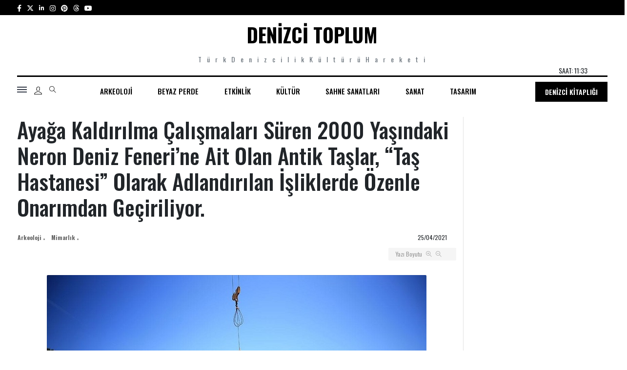

--- FILE ---
content_type: text/html; charset=UTF-8
request_url: https://denizcitoplum.com/arkeoloji/ayaga-kaldirilma-calismalari-suren-2000-yasindaki-neron-deniz-fenerine-ait-olan-antik-taslar-tas-hastanesi-olarak-adlandirilan-isliklerde-ozenle-onarimdan-geciriliyor/
body_size: 19388
content:
<!DOCTYPE html>
<html lang="tr-TR">

<head>



    <meta charset="UTF-8">
    <meta name="viewport" content="width=device-width, initial-scale=1.0">
    <meta http-equiv="X-UA-Compatible" content="IE=edge" />
    <meta name="theme-color" content="#D13138">
    <title>Ayağa Kaldırılma Çalışmaları Süren 2000 Yaşındaki Neron Deniz Feneri&#8217;ne Ait Olan Antik Taşlar, &#8220;Taş Hastanesi&#8221; Olarak Adlandırılan İşliklerde Özenle Onarımdan Geçiriliyor. &bull; Denizci Toplum: Türk Denizcilik Kültürü Hareketi</title>
    <meta charset="utf-8">
    <meta http-equiv="x-ua-compatible" content="ie=edge">
    <link rel="shortcut icon" type="image/x-icon" href="https://denizcitoplum.com/wp-content/themes/denizci_toplum/assets/images/logo/favicon.png">

    <script src="https://cdn.cerezgo.com/file/cerezgo.min.js" data-key="AMrT61U5y+1t5YFeTAipT/4DBsmtgKf9bIGfRlJbQgT5dV4I1X7u7vh1PZTcqf+d" data-id="nt"></script>

    <!-- NewsBoard CSS  -->
    <link rel="stylesheet" href="https://denizcitoplum.com/wp-content/themes/denizci_toplum/assets/theme/css/style.css">
    <link rel="stylesheet" href="https://denizcitoplum.com/wp-content/themes/denizci_toplum/assets/theme/css/widgets.css">
    <link rel="stylesheet" href="https://denizcitoplum.com/wp-content/themes/denizci_toplum/assets/theme/css/responsive.css">
    <link rel="stylesheet" href="https://denizcitoplum.com/wp-content/themes/denizci_toplum/assets/theme/css/custom.css">
    <link rel="stylesheet" href="https://denizcitoplum.com/wp-content/themes/denizci_toplum/assets/libs/owlcarousel/assets/owl.carousel.min.css">
    <link rel="stylesheet" href="https://denizcitoplum.com/wp-content/themes/denizci_toplum/assets/libs/owlcarousel/assets/owl.theme.default.min.css">
    <link rel="preconnect" href="https://fonts.googleapis.com">
    <link rel="preconnect" href="https://fonts.gstatic.com" crossorigin>
    <link href="https://fonts.googleapis.com/css2?family=Oswald:wght@300&display=swap" rel="stylesheet">
    <!-- <script src="https://kit.fontawesome.com/1a394c5cdc.js" crossorigin="anonymous"></script> -->
    <link href="https://cdnjs.cloudflare.com/ajax/libs/font-awesome/6.4.2/css/all.min.css" rel="stylesheet" />
    <link href="https://fonts.googleapis.com/css2?family=Oswald:wght@200;300;400;500;600;700&display=swap" rel="stylesheet">

    <script src="https://cdn.cerezgo.com/file/cerezgo.min.js" data-key="AMrT61U5y+1t5YFeTAipT/4DBsmtgKf9bIGfRlJbQgT5dV4I1X7u7vh1PZTcqf+d" data-id="nt"></script>

<!--     <script async src="https://pagead2.googlesyndication.com/pagead/js/adsbygoogle.js?client=ca-pub-9749120593900650" crossorigin="anonymous"></script> -->
	<script data-ad-client="ca-pub-9749120593900650" async src="https://pagead2.googlesyndication.com/pagead/js/adsbygoogle.js"></script>
    <meta name='robots' content='index, follow, max-image-preview:large, max-snippet:-1, max-video-preview:-1' />

	<!-- This site is optimized with the Yoast SEO plugin v26.7 - https://yoast.com/wordpress/plugins/seo/ -->
	<meta name="description" content="T ü r k D e n i z c i l i k K ü l t ü r ü H a r e k e t i - Mimarlık - Ayağa Kaldırılma Çalışmaları Süren 2000 Yaşındaki Neron Deniz Feneri&#039;ne Ait Olan Antik Taşlar, &quot;Taş Hastanesi&quot; Olarak Adlandırılan İşliklerde Özenle Onarımdan Geçiriliyor." />
	<link rel="canonical" href="https://denizcitoplum.com/mimarlik/ayaga-kaldirilma-calismalari-suren-2000-yasindaki-neron-deniz-fenerine-ait-olan-antik-taslar-tas-hastanesi-olarak-adlandirilan-isliklerde-ozenle-onarimdan-geciriliyor/" />
	<meta property="og:locale" content="en_US" />
	<meta property="og:type" content="article" />
	<meta property="og:title" content="Ayağa Kaldırılma Çalışmaları Süren 2000 Yaşındaki Neron Deniz Feneri&#039;ne Ait Olan Antik Taşlar, &quot;Taş Hastanesi&quot; Olarak Adlandırılan İşliklerde Özenle Onarımdan Geçiriliyor. - Denizci Toplum" />
	<meta property="og:description" content="T ü r k D e n i z c i l i k K ü l t ü r ü H a r e k e t i - Mimarlık - Ayağa Kaldırılma Çalışmaları Süren 2000 Yaşındaki Neron Deniz Feneri&#039;ne Ait Olan Antik Taşlar, &quot;Taş Hastanesi&quot; Olarak Adlandırılan İşliklerde Özenle Onarımdan Geçiriliyor." />
	<meta property="og:url" content="https://denizcitoplum.com/mimarlik/ayaga-kaldirilma-calismalari-suren-2000-yasindaki-neron-deniz-fenerine-ait-olan-antik-taslar-tas-hastanesi-olarak-adlandirilan-isliklerde-ozenle-onarimdan-geciriliyor/" />
	<meta property="og:site_name" content="Denizci Toplum" />
	<meta property="article:published_time" content="2021-04-25T18:09:17+00:00" />
	<meta property="article:modified_time" content="2025-03-01T16:52:38+00:00" />
	<meta property="og:image" content="https://denizcitoplum.com/wp-content/uploads/2021/04/patara-1-2.jpg" />
	<meta property="og:image:width" content="778" />
	<meta property="og:image:height" content="438" />
	<meta property="og:image:type" content="image/jpeg" />
	<meta name="author" content="hamimmkav" />
	<meta name="twitter:card" content="summary_large_image" />
	<meta name="twitter:label1" content="Written by" />
	<meta name="twitter:data1" content="hamimmkav" />
	<meta name="twitter:label2" content="Est. reading time" />
	<meta name="twitter:data2" content="2 minutes" />
	<!-- / Yoast SEO plugin. -->


<link rel="alternate" title="oEmbed (JSON)" type="application/json+oembed" href="https://denizcitoplum.com/wp-json/oembed/1.0/embed?url=https%3A%2F%2Fdenizcitoplum.com%2Fmimarlik%2Fayaga-kaldirilma-calismalari-suren-2000-yasindaki-neron-deniz-fenerine-ait-olan-antik-taslar-tas-hastanesi-olarak-adlandirilan-isliklerde-ozenle-onarimdan-geciriliyor%2F" />
<link rel="alternate" title="oEmbed (XML)" type="text/xml+oembed" href="https://denizcitoplum.com/wp-json/oembed/1.0/embed?url=https%3A%2F%2Fdenizcitoplum.com%2Fmimarlik%2Fayaga-kaldirilma-calismalari-suren-2000-yasindaki-neron-deniz-fenerine-ait-olan-antik-taslar-tas-hastanesi-olarak-adlandirilan-isliklerde-ozenle-onarimdan-geciriliyor%2F&#038;format=xml" />
<style id='wp-img-auto-sizes-contain-inline-css' type='text/css'>
img:is([sizes=auto i],[sizes^="auto," i]){contain-intrinsic-size:3000px 1500px}
/*# sourceURL=wp-img-auto-sizes-contain-inline-css */
</style>
<link rel='stylesheet' id='font-roboto-css' href='https://fonts.googleapis.com/css?family=Roboto%3A300%2C400%2C400i%2C500%2C500i%2C700%2C700i&#038;ver=1.0.0' type='text/css' media='all' />
<style id='wp-block-library-inline-css' type='text/css'>
:root{--wp-block-synced-color:#7a00df;--wp-block-synced-color--rgb:122,0,223;--wp-bound-block-color:var(--wp-block-synced-color);--wp-editor-canvas-background:#ddd;--wp-admin-theme-color:#007cba;--wp-admin-theme-color--rgb:0,124,186;--wp-admin-theme-color-darker-10:#006ba1;--wp-admin-theme-color-darker-10--rgb:0,107,160.5;--wp-admin-theme-color-darker-20:#005a87;--wp-admin-theme-color-darker-20--rgb:0,90,135;--wp-admin-border-width-focus:2px}@media (min-resolution:192dpi){:root{--wp-admin-border-width-focus:1.5px}}.wp-element-button{cursor:pointer}:root .has-very-light-gray-background-color{background-color:#eee}:root .has-very-dark-gray-background-color{background-color:#313131}:root .has-very-light-gray-color{color:#eee}:root .has-very-dark-gray-color{color:#313131}:root .has-vivid-green-cyan-to-vivid-cyan-blue-gradient-background{background:linear-gradient(135deg,#00d084,#0693e3)}:root .has-purple-crush-gradient-background{background:linear-gradient(135deg,#34e2e4,#4721fb 50%,#ab1dfe)}:root .has-hazy-dawn-gradient-background{background:linear-gradient(135deg,#faaca8,#dad0ec)}:root .has-subdued-olive-gradient-background{background:linear-gradient(135deg,#fafae1,#67a671)}:root .has-atomic-cream-gradient-background{background:linear-gradient(135deg,#fdd79a,#004a59)}:root .has-nightshade-gradient-background{background:linear-gradient(135deg,#330968,#31cdcf)}:root .has-midnight-gradient-background{background:linear-gradient(135deg,#020381,#2874fc)}:root{--wp--preset--font-size--normal:16px;--wp--preset--font-size--huge:42px}.has-regular-font-size{font-size:1em}.has-larger-font-size{font-size:2.625em}.has-normal-font-size{font-size:var(--wp--preset--font-size--normal)}.has-huge-font-size{font-size:var(--wp--preset--font-size--huge)}.has-text-align-center{text-align:center}.has-text-align-left{text-align:left}.has-text-align-right{text-align:right}.has-fit-text{white-space:nowrap!important}#end-resizable-editor-section{display:none}.aligncenter{clear:both}.items-justified-left{justify-content:flex-start}.items-justified-center{justify-content:center}.items-justified-right{justify-content:flex-end}.items-justified-space-between{justify-content:space-between}.screen-reader-text{border:0;clip-path:inset(50%);height:1px;margin:-1px;overflow:hidden;padding:0;position:absolute;width:1px;word-wrap:normal!important}.screen-reader-text:focus{background-color:#ddd;clip-path:none;color:#444;display:block;font-size:1em;height:auto;left:5px;line-height:normal;padding:15px 23px 14px;text-decoration:none;top:5px;width:auto;z-index:100000}html :where(.has-border-color){border-style:solid}html :where([style*=border-top-color]){border-top-style:solid}html :where([style*=border-right-color]){border-right-style:solid}html :where([style*=border-bottom-color]){border-bottom-style:solid}html :where([style*=border-left-color]){border-left-style:solid}html :where([style*=border-width]){border-style:solid}html :where([style*=border-top-width]){border-top-style:solid}html :where([style*=border-right-width]){border-right-style:solid}html :where([style*=border-bottom-width]){border-bottom-style:solid}html :where([style*=border-left-width]){border-left-style:solid}html :where(img[class*=wp-image-]){height:auto;max-width:100%}:where(figure){margin:0 0 1em}html :where(.is-position-sticky){--wp-admin--admin-bar--position-offset:var(--wp-admin--admin-bar--height,0px)}@media screen and (max-width:600px){html :where(.is-position-sticky){--wp-admin--admin-bar--position-offset:0px}}

/*# sourceURL=wp-block-library-inline-css */
</style><style id='wp-block-embed-inline-css' type='text/css'>
.wp-block-embed.alignleft,.wp-block-embed.alignright,.wp-block[data-align=left]>[data-type="core/embed"],.wp-block[data-align=right]>[data-type="core/embed"]{max-width:360px;width:100%}.wp-block-embed.alignleft .wp-block-embed__wrapper,.wp-block-embed.alignright .wp-block-embed__wrapper,.wp-block[data-align=left]>[data-type="core/embed"] .wp-block-embed__wrapper,.wp-block[data-align=right]>[data-type="core/embed"] .wp-block-embed__wrapper{min-width:280px}.wp-block-cover .wp-block-embed{min-height:240px;min-width:320px}.wp-block-embed{overflow-wrap:break-word}.wp-block-embed :where(figcaption){margin-bottom:1em;margin-top:.5em}.wp-block-embed iframe{max-width:100%}.wp-block-embed__wrapper{position:relative}.wp-embed-responsive .wp-has-aspect-ratio .wp-block-embed__wrapper:before{content:"";display:block;padding-top:50%}.wp-embed-responsive .wp-has-aspect-ratio iframe{bottom:0;height:100%;left:0;position:absolute;right:0;top:0;width:100%}.wp-embed-responsive .wp-embed-aspect-21-9 .wp-block-embed__wrapper:before{padding-top:42.85%}.wp-embed-responsive .wp-embed-aspect-18-9 .wp-block-embed__wrapper:before{padding-top:50%}.wp-embed-responsive .wp-embed-aspect-16-9 .wp-block-embed__wrapper:before{padding-top:56.25%}.wp-embed-responsive .wp-embed-aspect-4-3 .wp-block-embed__wrapper:before{padding-top:75%}.wp-embed-responsive .wp-embed-aspect-1-1 .wp-block-embed__wrapper:before{padding-top:100%}.wp-embed-responsive .wp-embed-aspect-9-16 .wp-block-embed__wrapper:before{padding-top:177.77%}.wp-embed-responsive .wp-embed-aspect-1-2 .wp-block-embed__wrapper:before{padding-top:200%}
/*# sourceURL=https://denizcitoplum.com/wp-includes/blocks/embed/style.min.css */
</style>
<style id='wp-block-paragraph-inline-css' type='text/css'>
.is-small-text{font-size:.875em}.is-regular-text{font-size:1em}.is-large-text{font-size:2.25em}.is-larger-text{font-size:3em}.has-drop-cap:not(:focus):first-letter{float:left;font-size:8.4em;font-style:normal;font-weight:100;line-height:.68;margin:.05em .1em 0 0;text-transform:uppercase}body.rtl .has-drop-cap:not(:focus):first-letter{float:none;margin-left:.1em}p.has-drop-cap.has-background{overflow:hidden}:root :where(p.has-background){padding:1.25em 2.375em}:where(p.has-text-color:not(.has-link-color)) a{color:inherit}p.has-text-align-left[style*="writing-mode:vertical-lr"],p.has-text-align-right[style*="writing-mode:vertical-rl"]{rotate:180deg}
/*# sourceURL=https://denizcitoplum.com/wp-includes/blocks/paragraph/style.min.css */
</style>
<style id='global-styles-inline-css' type='text/css'>
:root{--wp--preset--aspect-ratio--square: 1;--wp--preset--aspect-ratio--4-3: 4/3;--wp--preset--aspect-ratio--3-4: 3/4;--wp--preset--aspect-ratio--3-2: 3/2;--wp--preset--aspect-ratio--2-3: 2/3;--wp--preset--aspect-ratio--16-9: 16/9;--wp--preset--aspect-ratio--9-16: 9/16;--wp--preset--color--black: #000000;--wp--preset--color--cyan-bluish-gray: #abb8c3;--wp--preset--color--white: #ffffff;--wp--preset--color--pale-pink: #f78da7;--wp--preset--color--vivid-red: #cf2e2e;--wp--preset--color--luminous-vivid-orange: #ff6900;--wp--preset--color--luminous-vivid-amber: #fcb900;--wp--preset--color--light-green-cyan: #7bdcb5;--wp--preset--color--vivid-green-cyan: #00d084;--wp--preset--color--pale-cyan-blue: #8ed1fc;--wp--preset--color--vivid-cyan-blue: #0693e3;--wp--preset--color--vivid-purple: #9b51e0;--wp--preset--gradient--vivid-cyan-blue-to-vivid-purple: linear-gradient(135deg,rgb(6,147,227) 0%,rgb(155,81,224) 100%);--wp--preset--gradient--light-green-cyan-to-vivid-green-cyan: linear-gradient(135deg,rgb(122,220,180) 0%,rgb(0,208,130) 100%);--wp--preset--gradient--luminous-vivid-amber-to-luminous-vivid-orange: linear-gradient(135deg,rgb(252,185,0) 0%,rgb(255,105,0) 100%);--wp--preset--gradient--luminous-vivid-orange-to-vivid-red: linear-gradient(135deg,rgb(255,105,0) 0%,rgb(207,46,46) 100%);--wp--preset--gradient--very-light-gray-to-cyan-bluish-gray: linear-gradient(135deg,rgb(238,238,238) 0%,rgb(169,184,195) 100%);--wp--preset--gradient--cool-to-warm-spectrum: linear-gradient(135deg,rgb(74,234,220) 0%,rgb(151,120,209) 20%,rgb(207,42,186) 40%,rgb(238,44,130) 60%,rgb(251,105,98) 80%,rgb(254,248,76) 100%);--wp--preset--gradient--blush-light-purple: linear-gradient(135deg,rgb(255,206,236) 0%,rgb(152,150,240) 100%);--wp--preset--gradient--blush-bordeaux: linear-gradient(135deg,rgb(254,205,165) 0%,rgb(254,45,45) 50%,rgb(107,0,62) 100%);--wp--preset--gradient--luminous-dusk: linear-gradient(135deg,rgb(255,203,112) 0%,rgb(199,81,192) 50%,rgb(65,88,208) 100%);--wp--preset--gradient--pale-ocean: linear-gradient(135deg,rgb(255,245,203) 0%,rgb(182,227,212) 50%,rgb(51,167,181) 100%);--wp--preset--gradient--electric-grass: linear-gradient(135deg,rgb(202,248,128) 0%,rgb(113,206,126) 100%);--wp--preset--gradient--midnight: linear-gradient(135deg,rgb(2,3,129) 0%,rgb(40,116,252) 100%);--wp--preset--font-size--small: 13px;--wp--preset--font-size--medium: 20px;--wp--preset--font-size--large: 36px;--wp--preset--font-size--x-large: 42px;--wp--preset--spacing--20: 0.44rem;--wp--preset--spacing--30: 0.67rem;--wp--preset--spacing--40: 1rem;--wp--preset--spacing--50: 1.5rem;--wp--preset--spacing--60: 2.25rem;--wp--preset--spacing--70: 3.38rem;--wp--preset--spacing--80: 5.06rem;--wp--preset--shadow--natural: 6px 6px 9px rgba(0, 0, 0, 0.2);--wp--preset--shadow--deep: 12px 12px 50px rgba(0, 0, 0, 0.4);--wp--preset--shadow--sharp: 6px 6px 0px rgba(0, 0, 0, 0.2);--wp--preset--shadow--outlined: 6px 6px 0px -3px rgb(255, 255, 255), 6px 6px rgb(0, 0, 0);--wp--preset--shadow--crisp: 6px 6px 0px rgb(0, 0, 0);}:where(.is-layout-flex){gap: 0.5em;}:where(.is-layout-grid){gap: 0.5em;}body .is-layout-flex{display: flex;}.is-layout-flex{flex-wrap: wrap;align-items: center;}.is-layout-flex > :is(*, div){margin: 0;}body .is-layout-grid{display: grid;}.is-layout-grid > :is(*, div){margin: 0;}:where(.wp-block-columns.is-layout-flex){gap: 2em;}:where(.wp-block-columns.is-layout-grid){gap: 2em;}:where(.wp-block-post-template.is-layout-flex){gap: 1.25em;}:where(.wp-block-post-template.is-layout-grid){gap: 1.25em;}.has-black-color{color: var(--wp--preset--color--black) !important;}.has-cyan-bluish-gray-color{color: var(--wp--preset--color--cyan-bluish-gray) !important;}.has-white-color{color: var(--wp--preset--color--white) !important;}.has-pale-pink-color{color: var(--wp--preset--color--pale-pink) !important;}.has-vivid-red-color{color: var(--wp--preset--color--vivid-red) !important;}.has-luminous-vivid-orange-color{color: var(--wp--preset--color--luminous-vivid-orange) !important;}.has-luminous-vivid-amber-color{color: var(--wp--preset--color--luminous-vivid-amber) !important;}.has-light-green-cyan-color{color: var(--wp--preset--color--light-green-cyan) !important;}.has-vivid-green-cyan-color{color: var(--wp--preset--color--vivid-green-cyan) !important;}.has-pale-cyan-blue-color{color: var(--wp--preset--color--pale-cyan-blue) !important;}.has-vivid-cyan-blue-color{color: var(--wp--preset--color--vivid-cyan-blue) !important;}.has-vivid-purple-color{color: var(--wp--preset--color--vivid-purple) !important;}.has-black-background-color{background-color: var(--wp--preset--color--black) !important;}.has-cyan-bluish-gray-background-color{background-color: var(--wp--preset--color--cyan-bluish-gray) !important;}.has-white-background-color{background-color: var(--wp--preset--color--white) !important;}.has-pale-pink-background-color{background-color: var(--wp--preset--color--pale-pink) !important;}.has-vivid-red-background-color{background-color: var(--wp--preset--color--vivid-red) !important;}.has-luminous-vivid-orange-background-color{background-color: var(--wp--preset--color--luminous-vivid-orange) !important;}.has-luminous-vivid-amber-background-color{background-color: var(--wp--preset--color--luminous-vivid-amber) !important;}.has-light-green-cyan-background-color{background-color: var(--wp--preset--color--light-green-cyan) !important;}.has-vivid-green-cyan-background-color{background-color: var(--wp--preset--color--vivid-green-cyan) !important;}.has-pale-cyan-blue-background-color{background-color: var(--wp--preset--color--pale-cyan-blue) !important;}.has-vivid-cyan-blue-background-color{background-color: var(--wp--preset--color--vivid-cyan-blue) !important;}.has-vivid-purple-background-color{background-color: var(--wp--preset--color--vivid-purple) !important;}.has-black-border-color{border-color: var(--wp--preset--color--black) !important;}.has-cyan-bluish-gray-border-color{border-color: var(--wp--preset--color--cyan-bluish-gray) !important;}.has-white-border-color{border-color: var(--wp--preset--color--white) !important;}.has-pale-pink-border-color{border-color: var(--wp--preset--color--pale-pink) !important;}.has-vivid-red-border-color{border-color: var(--wp--preset--color--vivid-red) !important;}.has-luminous-vivid-orange-border-color{border-color: var(--wp--preset--color--luminous-vivid-orange) !important;}.has-luminous-vivid-amber-border-color{border-color: var(--wp--preset--color--luminous-vivid-amber) !important;}.has-light-green-cyan-border-color{border-color: var(--wp--preset--color--light-green-cyan) !important;}.has-vivid-green-cyan-border-color{border-color: var(--wp--preset--color--vivid-green-cyan) !important;}.has-pale-cyan-blue-border-color{border-color: var(--wp--preset--color--pale-cyan-blue) !important;}.has-vivid-cyan-blue-border-color{border-color: var(--wp--preset--color--vivid-cyan-blue) !important;}.has-vivid-purple-border-color{border-color: var(--wp--preset--color--vivid-purple) !important;}.has-vivid-cyan-blue-to-vivid-purple-gradient-background{background: var(--wp--preset--gradient--vivid-cyan-blue-to-vivid-purple) !important;}.has-light-green-cyan-to-vivid-green-cyan-gradient-background{background: var(--wp--preset--gradient--light-green-cyan-to-vivid-green-cyan) !important;}.has-luminous-vivid-amber-to-luminous-vivid-orange-gradient-background{background: var(--wp--preset--gradient--luminous-vivid-amber-to-luminous-vivid-orange) !important;}.has-luminous-vivid-orange-to-vivid-red-gradient-background{background: var(--wp--preset--gradient--luminous-vivid-orange-to-vivid-red) !important;}.has-very-light-gray-to-cyan-bluish-gray-gradient-background{background: var(--wp--preset--gradient--very-light-gray-to-cyan-bluish-gray) !important;}.has-cool-to-warm-spectrum-gradient-background{background: var(--wp--preset--gradient--cool-to-warm-spectrum) !important;}.has-blush-light-purple-gradient-background{background: var(--wp--preset--gradient--blush-light-purple) !important;}.has-blush-bordeaux-gradient-background{background: var(--wp--preset--gradient--blush-bordeaux) !important;}.has-luminous-dusk-gradient-background{background: var(--wp--preset--gradient--luminous-dusk) !important;}.has-pale-ocean-gradient-background{background: var(--wp--preset--gradient--pale-ocean) !important;}.has-electric-grass-gradient-background{background: var(--wp--preset--gradient--electric-grass) !important;}.has-midnight-gradient-background{background: var(--wp--preset--gradient--midnight) !important;}.has-small-font-size{font-size: var(--wp--preset--font-size--small) !important;}.has-medium-font-size{font-size: var(--wp--preset--font-size--medium) !important;}.has-large-font-size{font-size: var(--wp--preset--font-size--large) !important;}.has-x-large-font-size{font-size: var(--wp--preset--font-size--x-large) !important;}
/*# sourceURL=global-styles-inline-css */
</style>

<style id='classic-theme-styles-inline-css' type='text/css'>
/*! This file is auto-generated */
.wp-block-button__link{color:#fff;background-color:#32373c;border-radius:9999px;box-shadow:none;text-decoration:none;padding:calc(.667em + 2px) calc(1.333em + 2px);font-size:1.125em}.wp-block-file__button{background:#32373c;color:#fff;text-decoration:none}
/*# sourceURL=/wp-includes/css/classic-themes.min.css */
</style>
<script type="text/javascript" src="//ajax.googleapis.com/ajax/libs/jquery/3.4.1/jquery.min.js" id="jquery-js"></script>
<link rel="https://api.w.org/" href="https://denizcitoplum.com/wp-json/" /><link rel="alternate" title="JSON" type="application/json" href="https://denizcitoplum.com/wp-json/wp/v2/posts/11037" /><!-- Analytics by WP Statistics - https://wp-statistics.com -->

    <script type="text/javascript">
        var site_url = 'https://denizcitoplum.com/';
        var this_url = window.location.href;
        var images_url = 'https://denizcitoplum.com/wp-content/themes/denizci_toplum/assets/images/';
        var ajax_error_msg = 'An error occurred while processing your request! Please try again.';

        var sdwidth, sdevice;

        var ua = window.navigator.userAgent;
        var msie = ua.indexOf("MSIE ");

        if (navigator.userAgent.match(/Android|BlackBerry|iPhone|iPad|iPod|Opera Mini|IEMobile/i)) {
            var uagent = 'mobile';
        } else {
            var uagent = 'desktop';
        }
    </script>

    <!--[if lt IE 9]>
        <script src="https://denizcitoplum.com/wp-content/themes/denizci_toplum/assets/libs/js/html5shiv.min.js"></script>
        <script src="https://denizcitoplum.com/wp-content/themes/denizci_toplum/assets/libs/js/respond.min.js"></script>
    <![endif]-->
</head>

<body class="wp-singular post-template-default single single-post postid-11037 single-format-standard wp-theme-denizci_toplum">

  <div class="scroll-progress bg-dark"></div>
  <!-- Start Preloader -->
  <div class="preloader-2">
    <div class="preloader-2-inner d-flex align-items-center justify-content-center">
      <div class="preloader-inner position-relative wow animated fadeIn">
        <div class="text-center">
          <h1 class="font-weight-bold">Denizci Toplum</h1>
          <p class="text-uppercase">Yükleniyor...</p>
        </div>
      </div>
    </div>
  </div>
  <!--Offcanvas sidebar-->
  <aside id="sidebar-wrapper" class="custom-scrollbar offcanvas-sidebar position-left">
    <button class="off-canvas-close"><i class="ti-close"></i></button>
    <div class="sidebar-inner">
      <!--Categories-->
      <div class="sidebar-widget widget_categories mb-50">
          <div class="widget-header position-relative mb-20">
              <h5 class="widget-title mt-5">Tüm Kategoriler</h5>
          </div>
          <div class="widget_nav_menu">
              <ul class="menu">
                <div class="menu-side-menu-container"><ul id="menu-side-menu" class="navbar-nav"><li id="menu-item-12599" class="menu-item menu-item-type-taxonomy menu-item-object-category current-post-ancestor current-menu-parent current-post-parent menu-item-has-children menu-item-12599"><a href="https://denizcitoplum.com/kategori/arkeoloji/">Arkeoloji</a>
<ul class="sub-menu">
	<li id="menu-item-12629" class="menu-item menu-item-type-taxonomy menu-item-object-category menu-item-12629"><a href="https://denizcitoplum.com/kategori/sualti-arkeolojisi/">Sualtı Arkeolojisi</a></li>
</ul>
</li>
<li id="menu-item-12601" class="menu-item menu-item-type-taxonomy menu-item-object-category menu-item-has-children menu-item-12601"><a href="https://denizcitoplum.com/kategori/beyaz-perde/">Beyaz Perde</a>
<ul class="sub-menu">
	<li id="menu-item-12618" class="menu-item menu-item-type-taxonomy menu-item-object-category menu-item-12618"><a href="https://denizcitoplum.com/kategori/sinema/">Sinema</a></li>
	<li id="menu-item-12600" class="menu-item menu-item-type-taxonomy menu-item-object-category menu-item-12600"><a href="https://denizcitoplum.com/kategori/belgesel/">Belgesel</a></li>
	<li id="menu-item-12603" class="menu-item menu-item-type-taxonomy menu-item-object-category menu-item-12603"><a href="https://denizcitoplum.com/kategori/canlandirma/">Canlandırma</a></li>
</ul>
</li>
<li id="menu-item-12605" class="menu-item menu-item-type-taxonomy menu-item-object-category menu-item-has-children menu-item-12605"><a href="https://denizcitoplum.com/kategori/etkinlik/">Etkinlik</a>
<ul class="sub-menu">
	<li id="menu-item-12617" class="menu-item menu-item-type-taxonomy menu-item-object-category menu-item-12617"><a href="https://denizcitoplum.com/kategori/sergi/">Sergi</a></li>
	<li id="menu-item-12602" class="menu-item menu-item-type-taxonomy menu-item-object-category menu-item-12602"><a href="https://denizcitoplum.com/kategori/calistay/">Çalıştay</a></li>
</ul>
</li>
<li id="menu-item-12608" class="menu-item menu-item-type-taxonomy menu-item-object-category menu-item-has-children menu-item-12608"><a href="https://denizcitoplum.com/kategori/kultur/">Kültür</a>
<ul class="sub-menu">
	<li id="menu-item-12604" class="menu-item menu-item-type-taxonomy menu-item-object-category menu-item-12604"><a href="https://denizcitoplum.com/kategori/edebiyat/">Edebiyat</a></li>
	<li id="menu-item-12607" class="menu-item menu-item-type-taxonomy menu-item-object-category menu-item-12607"><a href="https://denizcitoplum.com/kategori/kitap/">Kitap</a></li>
	<li id="menu-item-12622" class="menu-item menu-item-type-taxonomy menu-item-object-category menu-item-12622"><a href="https://denizcitoplum.com/kategori/yazi/">Yazı</a></li>
	<li id="menu-item-12619" class="menu-item menu-item-type-taxonomy menu-item-object-category menu-item-12619"><a href="https://denizcitoplum.com/kategori/tarih/">Tarih</a></li>
	<li id="menu-item-12626" class="menu-item menu-item-type-taxonomy menu-item-object-category menu-item-12626"><a href="https://denizcitoplum.com/kategori/mutfak-kulturu/">Mutfak Kültürü</a></li>
</ul>
</li>
<li id="menu-item-12615" class="menu-item menu-item-type-taxonomy menu-item-object-category menu-item-has-children menu-item-12615"><a href="https://denizcitoplum.com/kategori/sahne-sanatlari/">Sahne Sanatları</a>
<ul class="sub-menu">
	<li id="menu-item-12627" class="menu-item menu-item-type-taxonomy menu-item-object-category menu-item-12627"><a href="https://denizcitoplum.com/kategori/bale/">Bale</a></li>
	<li id="menu-item-12628" class="menu-item menu-item-type-taxonomy menu-item-object-category menu-item-12628"><a href="https://denizcitoplum.com/kategori/opera/">Opera</a></li>
	<li id="menu-item-12630" class="menu-item menu-item-type-taxonomy menu-item-object-category menu-item-12630"><a href="https://denizcitoplum.com/kategori/tiyatro/">Tiyatro</a></li>
	<li id="menu-item-12611" class="menu-item menu-item-type-taxonomy menu-item-object-category menu-item-12611"><a href="https://denizcitoplum.com/kategori/muzik/">Müzik</a></li>
</ul>
</li>
<li id="menu-item-12616" class="menu-item menu-item-type-taxonomy menu-item-object-category menu-item-has-children menu-item-12616"><a href="https://denizcitoplum.com/kategori/sanat/">Sanat</a>
<ul class="sub-menu">
	<li id="menu-item-12606" class="menu-item menu-item-type-taxonomy menu-item-object-category menu-item-12606"><a href="https://denizcitoplum.com/kategori/fotograf-sanati/">Fotoğraf Sanatı</a></li>
	<li id="menu-item-12613" class="menu-item menu-item-type-taxonomy menu-item-object-category menu-item-12613"><a href="https://denizcitoplum.com/kategori/resim/">Resim</a></li>
	<li id="menu-item-12624" class="menu-item menu-item-type-taxonomy menu-item-object-category menu-item-12624"><a href="https://denizcitoplum.com/kategori/yontu/">Yontu</a></li>
	<li id="menu-item-12612" class="menu-item menu-item-type-taxonomy menu-item-object-category menu-item-12612"><a href="https://denizcitoplum.com/kategori/performans/">Performans</a></li>
	<li id="menu-item-12623" class="menu-item menu-item-type-taxonomy menu-item-object-category menu-item-12623"><a href="https://denizcitoplum.com/kategori/yerlestirme/">Yerleştirme</a></li>
	<li id="menu-item-12621" class="menu-item menu-item-type-taxonomy menu-item-object-category menu-item-12621"><a href="https://denizcitoplum.com/kategori/video-sanati/">Video Sanatı</a></li>
</ul>
</li>
<li id="menu-item-12620" class="menu-item menu-item-type-taxonomy menu-item-object-category menu-item-has-children menu-item-12620"><a href="https://denizcitoplum.com/kategori/tasarim/">Tasarım</a>
<ul class="sub-menu">
	<li id="menu-item-12610" class="menu-item menu-item-type-taxonomy menu-item-object-category menu-item-12610"><a href="https://denizcitoplum.com/kategori/moda/">Moda</a></li>
	<li id="menu-item-12631" class="menu-item menu-item-type-taxonomy menu-item-object-category menu-item-12631"><a href="https://denizcitoplum.com/kategori/sanal-oyun/">Sanal Oyun</a></li>
	<li id="menu-item-12609" class="menu-item menu-item-type-taxonomy menu-item-object-category current-post-ancestor current-menu-parent current-post-parent menu-item-has-children menu-item-12609"><a href="https://denizcitoplum.com/kategori/mimarlik/">Mimarlık</a>
	<ul class="sub-menu">
		<li id="menu-item-12614" class="menu-item menu-item-type-taxonomy menu-item-object-category menu-item-12614"><a href="https://denizcitoplum.com/kategori/restorasyon/">Restorasyon</a></li>
	</ul>
</li>
</ul>
</li>
</ul></div>
                </ul>
          </div>
      </div>
              <!--Latest-->
        <div class="sidebar-widget widget-latest-posts mb-30">
            <div class="widget-header position-relative mb-30">
                <h5 class="widget-title mt-5 mb-30">Sizin İçin Öneriler</h5>
            </div>
            <div class="post-block-list post-module-1 post-module-5">
                <ul class="list-post">
                                      <li class="mb-15">
                        <div class="d-flex">
                            <div class="post-thumb post-thumb-80 d-flex mr-15 border-radius-5 img-hover-scale">
                                <a class="color-white" href="https://denizcitoplum.com/arkeoloji/danimarka-oresund-bogazinda-kesfedilen-batik-bugune-kadar-bulunan-en-buyuk-ortacag-kargo-gemisi-niteligi-tasimasinin-yaninda-donemin-gemi-teknolojisine-iliskin-onemli-veriler-sagliyor/">
                                    <img src="https://denizcitoplum.com/wp-content/uploads/2026/01/Batik-Cog.png " alt="">
                                </a>
                            </div>
                            <div class="post-content media-body">
                                <h6 class="post-title mb-10 text-limit-2-row"><a href="https://denizcitoplum.com/arkeoloji/danimarka-oresund-bogazinda-kesfedilen-batik-bugune-kadar-bulunan-en-buyuk-ortacag-kargo-gemisi-niteligi-tasimasinin-yaninda-donemin-gemi-teknolojisine-iliskin-onemli-veriler-sagliyor/">
Danimarka'nın Kopenhag kenti açıklarında Öre...</a></h6>
                                <div class="entry-meta meta-1 font-x-small color-grey">
                                    <span class="post-on">15-01-2026</span>
                                </div>
                            </div>
                        </div>
                    </li>
                                        <li class="mb-15">
                        <div class="d-flex">
                            <div class="post-thumb post-thumb-80 d-flex mr-15 border-radius-5 img-hover-scale">
                                <a class="color-white" href="https://denizcitoplum.com/etkinlik/kore-ve-japonya-diplomatik-iliskilerinin-60-yil-donumunu-nedeniyle-kore-denizcilik-muzesi-iki-ulusun-oykusunu-midye-kabuklari-baslikli-bir-sergiyle-ele-aliyor/">
                                    <img src="https://denizcitoplum.com/wp-content/uploads/2026/01/Midye-Kabuklari-Kore-ve-Japonyanin-Kabuklarda-Biraktigi-Izler.png " alt="">
                                </a>
                            </div>
                            <div class="post-content media-body">
                                <h6 class="post-title mb-10 text-limit-2-row"><a href="https://denizcitoplum.com/etkinlik/kore-ve-japonya-diplomatik-iliskilerinin-60-yil-donumunu-nedeniyle-kore-denizcilik-muzesi-iki-ulusun-oykusunu-midye-kabuklari-baslikli-bir-sergiyle-ele-aliyor/">
Kore ve Japonya arasındaki diplomatik ilişki...</a></h6>
                                <div class="entry-meta meta-1 font-x-small color-grey">
                                    <span class="post-on">10-01-2026</span>
                                </div>
                            </div>
                        </div>
                    </li>
                                        <li class="mb-15">
                        <div class="d-flex">
                            <div class="post-thumb post-thumb-80 d-flex mr-15 border-radius-5 img-hover-scale">
                                <a class="color-white" href="https://denizcitoplum.com/etkinlik/c-cogitorenin-mucemde-acilan-gecici-ada-baslikli-sergisi-volkanik-etkinlik-sonucu-ortaya-cikip-kisa-sure-sonra-sulara-gomulen-ferdinandea-adasinin-konu-aliyor/">
                                    <img src="https://denizcitoplum.com/wp-content/uploads/2025/12/Mucem.jpg " alt="">
                                </a>
                            </div>
                            <div class="post-content media-body">
                                <h6 class="post-title mb-10 text-limit-2-row"><a href="https://denizcitoplum.com/etkinlik/c-cogitorenin-mucemde-acilan-gecici-ada-baslikli-sergisi-volkanik-etkinlik-sonucu-ortaya-cikip-kisa-sure-sonra-sulara-gomulen-ferdinandea-adasinin-konu-aliyor/">
Sanatçı ve yönetmen Clément Cogitore,'nin "G...</a></h6>
                                <div class="entry-meta meta-1 font-x-small color-grey">
                                    <span class="post-on">26-12-2025</span>
                                </div>
                            </div>
                        </div>
                    </li>
                                        <li class="mb-15">
                        <div class="d-flex">
                            <div class="post-thumb post-thumb-80 d-flex mr-15 border-radius-5 img-hover-scale">
                                <a class="color-white" href="https://denizcitoplum.com/resim/ressam-p-pastorun-kuzey-kutbu-baslikli-sergisi-milanoda-iki-farkli-sergi-mekaninda-acildi/">
                                    <img src="https://denizcitoplum.com/wp-content/uploads/2025/12/Pastor-Kuzey-Kutbu.png " alt="">
                                </a>
                            </div>
                            <div class="post-content media-body">
                                <h6 class="post-title mb-10 text-limit-2-row"><a href="https://denizcitoplum.com/resim/ressam-p-pastorun-kuzey-kutbu-baslikli-sergisi-milanoda-iki-farkli-sergi-mekaninda-acildi/">
Philippe Pastor'un "Kuzey Kutbu'nun ve Diğer...</a></h6>
                                <div class="entry-meta meta-1 font-x-small color-grey">
                                    <span class="post-on">19-12-2025</span>
                                </div>
                            </div>
                        </div>
                    </li>
                                        <li class="mb-15">
                        <div class="d-flex">
                            <div class="post-thumb post-thumb-80 d-flex mr-15 border-radius-5 img-hover-scale">
                                <a class="color-white" href="https://denizcitoplum.com/sergi/iskoc-deniz-muzesindeki-denny-tersanesinin-model-gemileri-ve-oykuleri-baslikli-sergi-iskoc-gemi-tasarim-tarihinin-onemli-bir-sayfasini-aciyor/">
                                    <img src="https://denizcitoplum.com/wp-content/uploads/2025/12/Denny-Gemi-Modelleri.png " alt="">
                                </a>
                            </div>
                            <div class="post-content media-body">
                                <h6 class="post-title mb-10 text-limit-2-row"><a href="https://denizcitoplum.com/sergi/iskoc-deniz-muzesindeki-denny-tersanesinin-model-gemileri-ve-oykuleri-baslikli-sergi-iskoc-gemi-tasarim-tarihinin-onemli-bir-sayfasini-aciyor/">
İskoç Deniz Müzesindeki "Denny Tersanesinin ...</a></h6>
                                <div class="entry-meta meta-1 font-x-small color-grey">
                                    <span class="post-on">12-12-2025</span>
                                </div>
                            </div>
                        </div>
                    </li>
                                    </ul>
            </div>
        </div>
    </div>
</aside>
  <!-- Start Popup -->
  <!-- End Popup -->

  <!-- Start Header -->
  <div class="top-bar pt-5 pb-5 d-none d-lg-block bg-black">
    <div class="container">
      <ul class="header-social-network d-inline-block list-inline mr-10">
        <li class="list-inline-item"><a class="social-icon facebook-icon text-xs-center text-white" target="_blank" href="https://www.facebook.com/Deniz1Toplum" aria-label="social-link-facebook"><i class="fab fa-facebook-f"></i></a></li>
        <li class="list-inline-item"><a class="social-icon twitter-icon text-xs-center text-white" target="_blank" href="https://twitter.com/DenizciToplum" aria-label="social-link-tw"><i class="fab fa-x-twitter"></i></a></li>
        <li class="list-inline-item"><a class="social-icon instagram-icon text-xs-center text-white" target="_blank" href="https://www.linkedin.com/in/denizci-toplum-077a33188/" aria-label="social-link-insta"><i class="fab fa-linkedin-in fa-sm"></i></a></li>
        <li class="list-inline-item"><a class="social-icon instagram-icon text-xs-center text-white" target="_blank" href="https://www.instagram.com/denizci_toplum" aria-label="social-link-insta-two"><i class="fab fa-instagram"></i></a></li>
        <li class="list-inline-item"><a class="social-icon instagram-icon text-xs-center text-white" target="_blank" href="https://tr.pinterest.com/denizcitoplum/" aria-label="social-link-insta-three"><i class="fab fa-pinterest"></i></a></li>
        <li class="list-inline-item"><a class="social-icon instagram-icon text-xs-center text-white" target="_blank" href="https://www.threads.net/@denizci_toplum" aria-label="social-link-insta-four"><i class="fa-brands fa-threads"></i></a></li>
        <li class="list-inline-item"><a class="social-icon instagram-icon text-xs-center text-white" target="_blank" href="https://www.youtube.com/@denizcitoplum" aria-label="social-link-insta-five"><i class="fab fa-youtube" aria-hidden="true"></i></a></li>

      </ul>

    </div>
  </div>

  <!-- Start Header -->
  <header class="main-header header-style-2 header-sticky">
    <div class="container pt-20 pb-20 position-relative text-center header-top">
      <div class="mobile_menu d-lg-none d-block"></div>
      <!--Header tools-->

      <!--Header logo-->
      <div class="logo-text">
        <h1 class="logo text-uppercase d-md-inline d-none"><a href="https://denizcitoplum.com">Denizci Toplum</a></h1>
        <h1 class="logo logo-mobile text-uppercase d-inline d-md-none"><a href="https://denizcitoplum.com">Denizci Toplum</a></h1>
        <p class="head-line font-heading text-muted d-none d-lg-block mb-0 headerim">T ü r k D e n i z c i l i k K ü l t ü r ü H a r e k e t i</p>
      </div>
      <!--Header right-->

    </div>
    <div class="main-navigation text-center text-uppercase font-heading">
      <div class="container">
        <div id="date-time" class="d-inline-table custom-date-time d-none d-md-block">
          <ul>
            
<li>
Çarşamba, 21 Ocak 2026</li>
<li>Saat: 11:33</li>
            <!--<li><i class="ti-shine mr-5 font-x-small text-danger"></i>33° Sunny, Washington DC</li> -->
          </ul>
          
        </div>
        <div class="horizontal-divider-black mb-1px d-none d-md-block"></div>
      </div>
    </div>
    <div class="container">
      <div class="row font-heading mt-10 mb-10 menu-nav menu-nav-mblock">
        <div class="col-md-2 header-col-md-2">
          <div class="off-canvas-toggle-cover d-inline-block header-icon-menu-toggle">
            <div class="off-canvas-toggle hidden d-inline-block text-black" id="off-canvas-toggle">
              <span></span>
            </div>
          </div>
                         <div class="btn-group header-icon-auth">
               <button class="btn buttonum" data-toggle="dropdown" type="button" name="button" aria-label="btn-auth"><i class="ti-user"></i></button>
               <div class="dropdown-menu buttonum-div dropdown-auth-menu">
                   <a href="https://denizcitoplum.com/giris-2/" class="btn dropdown-item buttonum-outline" ><i class="fas fa-sign-in-alt"></i> Giris Yap</a>
                   <a href="https://denizcitoplum.com/kayit-ol/" class="btn dropdown-item buttonum-outline " ><i class="fas fa-user-plus"></i> Kayit ol</a>
               </div>
             </div>
                      <button type="submit" class="header-icon-search search search-icon search-btn mr-15 text-black">
            <i class="ti-close"></i>
            <i class="ti-search"></i>
          </button>
        </div>
        <div class="col-md-8 menu-navbar text-center web left-30">
          <nav class="navbar">
            <div class="menu-header-menu-container"><ul id="menu-header-menu" class="navbar-nav"><li id="menu-item-12591" class="menu-item menu-item-type-taxonomy menu-item-object-category current-post-ancestor current-menu-parent current-post-parent menu-item-has-children menu-item-12591"><a href="https://denizcitoplum.com/kategori/arkeoloji/">Arkeoloji</a>
<ul class="sub-menu">
	<li id="menu-item-17585" class="menu-item menu-item-type-taxonomy menu-item-object-category menu-item-17585"><a href="https://denizcitoplum.com/kategori/sualti-arkeolojisi/">Sualtı Arkeolojisi</a></li>
</ul>
</li>
<li id="menu-item-12598" class="menu-item menu-item-type-taxonomy menu-item-object-category menu-item-has-children menu-item-12598"><a href="https://denizcitoplum.com/kategori/beyaz-perde/">Beyaz Perde</a>
<ul class="sub-menu">
	<li id="menu-item-17586" class="menu-item menu-item-type-taxonomy menu-item-object-category menu-item-17586"><a href="https://denizcitoplum.com/kategori/belgesel/">Belgesel</a></li>
	<li id="menu-item-17587" class="menu-item menu-item-type-taxonomy menu-item-object-category menu-item-17587"><a href="https://denizcitoplum.com/kategori/canlandirma/">Canlandırma</a></li>
	<li id="menu-item-17588" class="menu-item menu-item-type-taxonomy menu-item-object-category menu-item-17588"><a href="https://denizcitoplum.com/kategori/sinema/">Sinema</a></li>
</ul>
</li>
<li id="menu-item-12592" class="menu-item menu-item-type-taxonomy menu-item-object-category menu-item-has-children menu-item-12592"><a href="https://denizcitoplum.com/kategori/etkinlik/">Etkinlik</a>
<ul class="sub-menu">
	<li id="menu-item-17589" class="menu-item menu-item-type-taxonomy menu-item-object-category menu-item-17589"><a href="https://denizcitoplum.com/kategori/calistay/">Çalıştay</a></li>
	<li id="menu-item-17590" class="menu-item menu-item-type-taxonomy menu-item-object-category menu-item-17590"><a href="https://denizcitoplum.com/kategori/sergi/">Sergi</a></li>
</ul>
</li>
<li id="menu-item-12593" class="menu-item menu-item-type-taxonomy menu-item-object-category menu-item-has-children menu-item-12593"><a href="https://denizcitoplum.com/kategori/kultur/">Kültür</a>
<ul class="sub-menu">
	<li id="menu-item-17591" class="menu-item menu-item-type-taxonomy menu-item-object-category menu-item-17591"><a href="https://denizcitoplum.com/kategori/edebiyat/">Edebiyat</a></li>
	<li id="menu-item-17592" class="menu-item menu-item-type-taxonomy menu-item-object-category menu-item-17592"><a href="https://denizcitoplum.com/kategori/kitap/">Kitap</a></li>
	<li id="menu-item-17593" class="menu-item menu-item-type-taxonomy menu-item-object-category menu-item-17593"><a href="https://denizcitoplum.com/kategori/mutfak-kulturu/">Mutfak Kültürü</a></li>
	<li id="menu-item-17594" class="menu-item menu-item-type-taxonomy menu-item-object-category menu-item-17594"><a href="https://denizcitoplum.com/kategori/tarih/">Tarih</a></li>
	<li id="menu-item-17595" class="menu-item menu-item-type-taxonomy menu-item-object-category menu-item-17595"><a href="https://denizcitoplum.com/kategori/yazi/">Yazı</a></li>
</ul>
</li>
<li id="menu-item-12594" class="menu-item menu-item-type-taxonomy menu-item-object-category menu-item-has-children menu-item-12594"><a href="https://denizcitoplum.com/kategori/sahne-sanatlari/">Sahne Sanatları</a>
<ul class="sub-menu">
	<li id="menu-item-17596" class="menu-item menu-item-type-taxonomy menu-item-object-category menu-item-17596"><a href="https://denizcitoplum.com/kategori/bale/">Bale</a></li>
	<li id="menu-item-17597" class="menu-item menu-item-type-taxonomy menu-item-object-category menu-item-17597"><a href="https://denizcitoplum.com/kategori/muzik/">Müzik</a></li>
	<li id="menu-item-17598" class="menu-item menu-item-type-taxonomy menu-item-object-category menu-item-17598"><a href="https://denizcitoplum.com/kategori/opera/">Opera</a></li>
	<li id="menu-item-17599" class="menu-item menu-item-type-taxonomy menu-item-object-category menu-item-17599"><a href="https://denizcitoplum.com/kategori/tiyatro/">Tiyatro</a></li>
</ul>
</li>
<li id="menu-item-12595" class="menu-item menu-item-type-taxonomy menu-item-object-category menu-item-has-children menu-item-12595"><a href="https://denizcitoplum.com/kategori/sanat/">Sanat</a>
<ul class="sub-menu">
	<li id="menu-item-17600" class="menu-item menu-item-type-taxonomy menu-item-object-category menu-item-17600"><a href="https://denizcitoplum.com/kategori/fotograf-sanati/">Fotoğraf Sanatı</a></li>
	<li id="menu-item-17601" class="menu-item menu-item-type-taxonomy menu-item-object-category menu-item-17601"><a href="https://denizcitoplum.com/kategori/performans/">Performans</a></li>
	<li id="menu-item-17602" class="menu-item menu-item-type-taxonomy menu-item-object-category menu-item-17602"><a href="https://denizcitoplum.com/kategori/resim/">Resim</a></li>
	<li id="menu-item-17603" class="menu-item menu-item-type-taxonomy menu-item-object-category menu-item-17603"><a href="https://denizcitoplum.com/kategori/video-sanati/">Video Sanatı</a></li>
	<li id="menu-item-17604" class="menu-item menu-item-type-taxonomy menu-item-object-category menu-item-17604"><a href="https://denizcitoplum.com/kategori/yerlestirme/">Yerleştirme</a></li>
	<li id="menu-item-17605" class="menu-item menu-item-type-taxonomy menu-item-object-category menu-item-17605"><a href="https://denizcitoplum.com/kategori/yontu/">Yontu</a></li>
</ul>
</li>
<li id="menu-item-12596" class="menu-item menu-item-type-taxonomy menu-item-object-category menu-item-has-children menu-item-12596"><a href="https://denizcitoplum.com/kategori/tasarim/">Tasarım</a>
<ul class="sub-menu">
	<li id="menu-item-17606" class="menu-item menu-item-type-taxonomy menu-item-object-category current-post-ancestor current-menu-parent current-post-parent menu-item-17606"><a href="https://denizcitoplum.com/kategori/mimarlik/">Mimarlık</a></li>
	<li id="menu-item-17607" class="menu-item menu-item-type-taxonomy menu-item-object-category menu-item-17607"><a href="https://denizcitoplum.com/kategori/moda/">Moda</a></li>
	<li id="menu-item-17608" class="menu-item menu-item-type-taxonomy menu-item-object-category menu-item-17608"><a href="https://denizcitoplum.com/kategori/restorasyon/">Restorasyon</a></li>
	<li id="menu-item-17609" class="menu-item menu-item-type-taxonomy menu-item-object-category menu-item-17609"><a href="https://denizcitoplum.com/kategori/sanal-oyun/">Sanal Oyun</a></li>
</ul>
</li>
</ul></div>          </nav>
        </div>
        <div class="col-md-2 header-col-md-2 text-uppercase text-right d-none d-md-block">
          <nav class="tab-nav font-weight-bold">
            <div class="nav nav-tabs custom-kitaplik-button" role="tablist">
              <a class="nav-item nav-link nav-tab"  href="https://denizcikitapligi.com/" target="_blank" role="tab" aria-controls="nav-highlight" aria-selected="true">Denizci Kitaplığı</a>
            </div>
          </nav>
        </div>
      </div>
    </div>
  </header>
  <!--Start search form-->
  <div class="main-search-form">
    <div class="container">
      <div class="main-search-form-cover pt-50 pb-50 m-auto">
        <div class="row mb-20">
          <div class="col-12">
            <form action="" class="search-header">
              <div class="input-group w-100">
                <input type="hidden" name="arama" value="arama_yap">
                <input name='s' type="text" method='get' class="form-control" placeholder="Ne Aradınız?">
                <div class="input-group-append">
                  <button class="btn btn-black" type="submit" aria-label="search">
                    <i class="ti-search mr-5"></i> Ara
                  </button>
                </div>
              </div>
            </form>
          </div>
        </div>
      </div>
    </div>
  </div>
<main class="mt-4">
    <div class="container single-content">
        <div class="row vertical-divider mb-50">
            <div class="col-lg-9 col-md-12">
                <div class="entry-header mb-30 position-relative">

                    <h1 class="entry-title mb-30 font-weight-500">
                      Ayağa Kaldırılma Çalışmaları Süren 2000 Yaşındaki Neron Deniz Feneri&#8217;ne Ait Olan Antik Taşlar, &#8220;Taş Hastanesi&#8221; Olarak Adlandırılan İşliklerde Özenle Onarımdan Geçiriliyor.                    </h1>
                    <div class="entry-meta meta-0 mb-15 font-small row">
                      <div class="ml-3">
                                                  <a href="https://denizcitoplum.com/kategori/arkeoloji/"><span class="post-cat position-relative">Arkeoloji</span></a>
                                                  <a href="https://denizcitoplum.com/kategori/mimarlik/"><span class="post-cat position-relative">Mimarlık</span></a>
                                              </div>
                      <div class="" style="position: absolute;right: 1%;">
                        <span class="mr-10 category-positions_">25/04/2021</span>
                      </div>
                    </div>
                    <div class="row">
                        <div class="col-lg-6 text-right offset-md-6">
                            <div class="single-tools">
                                <div class="entry-meta align-items-center meta-2 font-small color-muted">
                                    <span class="mr-15">
                                        <span class="mr-5">Yazı Boyutu</span>
                                        <i class="fonts-size-zoom-in ti-zoom-in mr-5"></i>
                                        <i class="fonts-size-zoom-out ti-zoom-out"></i>
                                    </span>
                                </div>
                            </div>
                        </div>
                    </div>
                </div>
                 <figure class="image mb-30 m-auto text-center border-radius-2">
                    <img src="https://denizcitoplum.com/wp-content/uploads/2021/04/patara-1-2.jpg" alt="11037Ayağa Kaldırılma Çalışmaları Süren 2000 Yaşındaki Neron Deniz Feneri&#8217;ne Ait Olan Antik Taşlar, &#8220;Taş Hastanesi&#8221; Olarak Adlandırılan İşliklerde Özenle Onarımdan Geçiriliyor.">
                </figure>
                <style media="screen">
                  .single-sayfa-icon {
                    margin-left: 50px;
                  }
                  .single-sayfa-icon li {
                    font-size:20px;
                    margin-right: 1rem !important;
                  }
                </style>
                <ul class="single-sayfa-icon">
                  <li class="list-inline-item"><a class="social-icon facebook-icon" target="_blank" href="https://www.facebook.com/Deniz1Toplum"><i class="fab fa-facebook-f"></i></a></li>
                  <li class="list-inline-item"><a class="social-icon twitter-icon" target="_blank" href="https://twitter.com/DenizciToplum"><i class="fa-brands fa-x-twitter"></i></a></li>
                  <li class="list-inline-item"><a class="social-icon instagram-icon" target="_blank" href="https://www.linkedin.com/in/denizci-toplum-077a33188/"><i class="fab fa-linkedin-in fa-sm"></i></a></li>
                  <li class="list-inline-item"><a class="social-icon instagram-icon" target="_blank" href="https://www.instagram.com/denizci_toplum"><i class="fab fa-instagram"></i></a></li>
                  <li class="list-inline-item"><a class="social-icon instagram-icon" target="_blank" href="https://tr.pinterest.com/denizcitoplum/"><i class="fab fa-pinterest"></i></a></li>
                  <li class="list-inline-item"><a class="social-icon instagram-icon" target="_blank" href="https://www.threads.net/@denizci_toplum"><i class="fa-brands fa-threads"></i></a></li>

                </ul>
                <article class="entry-wraper mb-50">
                    <div class="entry-main-content dropcap wow fadeIn animated">
                        <p>
<p class="has-text-align-justify"><strong>Roma İmparatoru Neron&#8217;un Patara&#8217;da yaptırdığı 2 bin yıllık antik deniz fenerinin yeniden ayağa kaldırılması için yapılan çalışmalar sürüyor. </strong></p>



<p class="has-text-align-justify"><strong>Deniz</strong> <strong>fenerinin yakın çevresinde yer alan yıkıntıda bulunan, 2 bin 595 adet</strong> <strong>antik taş, alanda kurulan &#8220;taş hastanesi&#8221; olarak tanımlanan işliklerde, birer birer elden geçiriliyor. </strong></p>



<p class="has-text-align-justify">Cumhurbaşkanı <em>Erdoğan</em>&#8216;ın 2020&#8217;yi &#8220;<a href="https://wp.me/p20ktG-1QV">Patara Yılı</a>&#8221; olarak duyurmasının ardından 2 bin yıllık deniz fenerinin <a href="https://wp.me/p20ktG-1Vl">yeniden ayağa kaldırılması için çalışma</a> başlatılmıştı.</p>



<p class="has-text-align-justify">Vinçler yardımıyla yerinden kaldırılan taşlar, taş hastanesine alınarak, burada saf su ile yıkanarak temizleniyor. Ardından, <em>İstanbul Teknik Üniversitesi</em> ile birlikte yürütülen onarım çalışması kapsamında; bu taşlara 3 boyutlu optik tarama yapılarak, deprem simülasyonu gerçekleştiriliyor ve ultrason taramasından geçirilerek, statik durumu ve kullanılacak güçlendirme malzemesi belirleniyor</p>



<p class="has-text-align-center"><img fetchpriority="high" decoding="async" width="600" height="400" class="wp-image-11045" style="width:600px;" src="https://denizcitoplum.com/wp-content/uploads/2021/04/patara-2.jpg" alt=""></p>



<p class="has-text-align-justify">Böylece taşların üzerinde yüzyılların oluşturduğu çatlaklar, uygulanan enjeksiyon ile güçlendiriliyor, kırıklar ise özel olarak hazırlanmış bir karışımla, yapıştırılıyor ve yerlerine yerleştirilmek üzere taş hastanesinden çıkarılıyor.&nbsp;</p>



<p class="has-text-align-justify"><em>Patara Antik Kenti</em> kazısı Başkanı Prof. Dr. <em>Havva İşkan Işık</em>, yapının ağırlığının 2 bin tonun üzerinde olması nedeniyle, taşların büyük bir yüke dayanmak zorunda kaldığını, bu nedenle taş hastanesinde yapılan çalışmaların çok önemli olduğunu belirtiyor. Yapılacak küçük bir hatanın ilerleyen aşamalarda fener yükseldikçe büyük sorunlara yol açabileceğini anlatan <em>Işık</em>, &#8220;<em>Taş hastanesinde milim milim çalışıyoruz. Hata yapmadan ilerliyoruz. Fener, Antalya ve Türkiye için önemli bir simge olacak. Bu nedenle aşırı dikkatli davranıyoruz.</em>&#8221; diyor.</p>



<figure class="wp-block-embed is-type-video is-provider-youtube wp-block-embed-youtube wp-embed-aspect-16-9 wp-has-aspect-ratio"><div class="wp-block-embed__wrapper">
<iframe title="Patara&#039;nın feneri yüzyıllar sonra yeniden yanacak" width="500" height="281" src="https://www.youtube.com/embed/_AFW6AfC6Lo?feature=oembed&amp;html5=1&amp;rel=0" frameborder="0" allow="accelerometer; autoplay; clipboard-write; encrypted-media; gyroscope; picture-in-picture; web-share" referrerpolicy="strict-origin-when-cross-origin" allowfullscreen></iframe>
</div></figure>



<p class="has-text-align-justify">Sözlerini sürdüren<em> Işık</em>, deniz fenerinin tamamlanmasını ardından <em>Türkiye</em>&#8216;ye uluslararası anlamada katacağı kültürel katkıyı, şöyle dile getiriyor:  </p>



<p class="has-text-align-justify">&#8220;<em>Fenerin ışığı yüzyıllar sonra yeniden yandığı zaman simgesel olarak ülkemizin kültürel ve arkeolojik mirasına çok pozitif bir ışık düşmüş olacak. Fener ayağa kalktığında uluslararası deniz fenerleri sistemi içerisinde anılmaya başlayacağını umuyorum. Dünyada deniz fenerleri tüm ülkelerde özel bir ilgi alanıdır. Roma İmparatorluğu&#8217;nun en bilinen imparatorlarından Neron&#8217;un yaptığı deniz fenerinin ışığını görmek bütün dünyayı heyecanlandıracaktır. Tanıtım açısından çok önemli.</em>&#8221;&nbsp;</p>



<p>(Kaynak: aa.com.tr)</p>
</p>
                    </div>

                    <div class="single-social-share clearfix wow fadeIn animated">
                      <div class="entry-meta meta-1 font-small color-grey float-left mt-10">
                        <span class="hit-count mr-15">
                          <button class="btn buttonum" type="button" name="button"> <i class="fas fa-comment-alt"></i><br>0 Yorum</button>
                        </span>

                        <div id="loader"></div>
                          <span class="hit-count mr-15 fav-single">
                            <button type="button" class="btn fav_btn buttonum" name="button" id="fovorilerim">
                              <i class="fas fa-bookmark bookmark-preloader-icon passive" data-postid="11037"></i>
                              <img src="https://denizcitoplum.com/wp-content/themes/denizci_toplum/assets/images/preloader/orange.svg" alt="svg" class="bookmark-preloader-image">
                              <br>

                            </button>
                        </span>

                      </div>
                    </div>
                    <div class="bt-1 border-color-1 mt-30 mb-30"></div>

                    <!--author box-->
                    <div class="text-center">
                      <img src="https://denizcitoplum.com/wp-content/themes/denizci_toplum/assets/images/logo/dt_logo.png" alt="" class="mb-30 author_logo">
                    </div>
                                                                    <section class="latest-post mb-30 vertical-divider newsletter" style="background-color:!important;">
                            <div class="container">
                              <h6 class="font-weight-bold widget-header widget-header-style-3 mb-2">
                                  <span class="d-inline-block block mb-10 text-uppercase  font-family-normal">E-BÜLTENE KAYIT OLUN</span>
                              </h6>
                              <script>(function() {
	window.mc4wp = window.mc4wp || {
		listeners: [],
		forms: {
			on: function(evt, cb) {
				window.mc4wp.listeners.push(
					{
						event   : evt,
						callback: cb
					}
				);
			}
		}
	}
})();
</script><!-- Mailchimp for WordPress v4.10.9 - https://wordpress.org/plugins/mailchimp-for-wp/ --><form id="mc4wp-form-1" class="mc4wp-form mc4wp-form-12891" method="post" data-id="12891" data-name="Subscribe" ><div class="mc4wp-form-fields">    <div class="input-group w-100">
        
    <input type="email" name="EMAIL" class="form-control" placeholder="E-İletinizi Girin"
    required="">
        <div class="input-group-append">
            <button class="btn btn-black newsletter-ftr" type="submit">Kayıt Ol</button>
        </div>
    </div>
    </div><label style="display: none !important;">Leave this field empty if you're human: <input type="text" name="_mc4wp_honeypot" value="" tabindex="-1" autocomplete="off" /></label><input type="hidden" name="_mc4wp_timestamp" value="1768984398" /><input type="hidden" name="_mc4wp_form_id" value="12891" /><input type="hidden" name="_mc4wp_form_element_id" value="mc4wp-form-1" /><div class="mc4wp-response"></div></form><!-- / Mailchimp for WordPress Plugin -->                              <span class="d-inline-block block font-family-normal mt-3">Kişisel verileriniz, Kişisel Verileri Koruma Kanunu (KVKK) kapsamında işlenmektedir. "Kayıt Ol" düğmesine tıklayarak, KVKK ve Çerez Politikası'nı okuduğunuzu ve kabul ettiğinizi onaylıyorsunuz. </span>
                            </div>
                          </section>
                                                                                                                                                                                                                                                                                                                    
                    <div class="related-posts">
                        <h3 class="mb-30">Arkeoloji Kategorisine Ait Diğer Yazılar</h3>
                        <div class="loop-list">
                                                      <article class="row mb-30 wow fadeIn animated">
                                <div class="col-md-4">
                                    <div class="post-thumb position-relative thumb-overlay mb-md-0 mb-3">
                                        <div class="img-hover-slide position-relative" style="background-image: url('https://denizcitoplum.com/wp-content/uploads/2026/01/Batik-Cog.png')">
                                            <a class="img-link" href="https://denizcitoplum.com/arkeoloji/danimarka-oresund-bogazinda-kesfedilen-batik-bugune-kadar-bulunan-en-buyuk-ortacag-kargo-gemisi-niteligi-tasimasinin-yaninda-donemin-gemi-teknolojisine-iliskin-onemli-veriler-sagliyor/"></a>
                                            <span class="top-right-icon background8"><i class="mdi mdi-flash-on"></i></span>
                                        </div>
                                    </div>
                                </div>
                                <div class="col-md-8 align-center-vertical">
                                    <div class="post-content">
                                      <div class="entry-meta meta-0 font-small mb-15">
                                                                                <a href="https://denizcitoplum.com/kategori/arkeoloji/">
                                            <span class="post-cat background2 color-white">Arkeoloji</span>
                                          </a>
                                                                                <a href="https://denizcitoplum.com/kategori/mimarlik/">
                                            <span class="post-cat background2 color-white">Mimarlık</span>
                                          </a>
                                                                            <span style="    position: absolute;right: 20px;" >15/01/2026</span>
                                    </div>
                                      <h4 class="post-title mb-15">
                                        <a href="https://denizcitoplum.com/arkeoloji/danimarka-oresund-bogazinda-kesfedilen-batik-bugune-kadar-bulunan-en-buyuk-ortacag-kargo-gemisi-niteligi-tasimasinin-yaninda-donemin-gemi-teknolojisine-iliskin-onemli-veriler-sagliyor/">Danimarka/Öresund Boğazında Keşfedilen Batık, Bugüne Kadar Bulunan En Büyük Ortaçağ Kargo Gemisi Niteliği Taşımasının Yanında, Dönemin Gemi Teknolojisine İlişkin Önemli Veriler Sağlıyor.                                      </h4>
                                      <p class="font-medium excerpt">
Danimarka'nın Kopenhag kenti açıklarında Öresund Boğazı'nda deniz arkeologları tarafından gemi inşa tarihine yeni bir bir bakış açısı getirecek bir g...</a></p>
                                    </div>
                            </article>
                                                        <article class="row mb-30 wow fadeIn animated">
                                <div class="col-md-4">
                                    <div class="post-thumb position-relative thumb-overlay mb-md-0 mb-3">
                                        <div class="img-hover-slide position-relative" style="background-image: url('https://denizcitoplum.com/wp-content/uploads/2025/11/San-Jose-Galleon.png')">
                                            <a class="img-link" href="https://denizcitoplum.com/arkeoloji/efsanevi-batik-san-jose-kalyonunun-tasidigi-hazinenin-ilk-parcalari-kolombiyali-bilim-insanlari-tarafindan-cikarildi/"></a>
                                            <span class="top-right-icon background8"><i class="mdi mdi-flash-on"></i></span>
                                        </div>
                                    </div>
                                </div>
                                <div class="col-md-8 align-center-vertical">
                                    <div class="post-content">
                                      <div class="entry-meta meta-0 font-small mb-15">
                                                                                <a href="https://denizcitoplum.com/kategori/arkeoloji/">
                                            <span class="post-cat background2 color-white">Arkeoloji</span>
                                          </a>
                                                                                <a href="https://denizcitoplum.com/kategori/mimarlik/">
                                            <span class="post-cat background2 color-white">Mimarlık</span>
                                          </a>
                                                                            <span style="    position: absolute;right: 20px;" >26/11/2025</span>
                                    </div>
                                      <h4 class="post-title mb-15">
                                        <a href="https://denizcitoplum.com/arkeoloji/efsanevi-batik-san-jose-kalyonunun-tasidigi-hazinenin-ilk-parcalari-kolombiyali-bilim-insanlari-tarafindan-cikarildi/">Efsanevi Batık San Jose Kalyonunun Taşıdığı Hazinenin İlk Parçaları Kolombiya'lı Bilim İnsanları Tarafından Çıkarıldı.                                      </h4>
                                      <p class="font-medium excerpt">
300 yıl önce İngiliz Donanması tarafından batırılan, taşıdığı hazine nedeniyle "Batık Gemilerin Kutsal Kasesi" olarak nitelendirilen San Jose kalyonu...</a></p>
                                    </div>
                            </article>
                                                        <article class="row mb-30 wow fadeIn animated">
                                <div class="col-md-4">
                                    <div class="post-thumb position-relative thumb-overlay mb-md-0 mb-3">
                                        <div class="img-hover-slide position-relative" style="background-image: url('https://denizcitoplum.com/wp-content/uploads/2025/11/Mado-4.png')">
                                            <a class="img-link" href="https://denizcitoplum.com/arkeoloji/guney-korede-joseon-doneminden-gunumuze-ulasan-batigin-tarihi-belgelerde-karsilasilan-vergi-tasima-gemisi-segok-oldugu-dusunuluyor/"></a>
                                            <span class="top-right-icon background8"><i class="mdi mdi-flash-on"></i></span>
                                        </div>
                                    </div>
                                </div>
                                <div class="col-md-8 align-center-vertical">
                                    <div class="post-content">
                                      <div class="entry-meta meta-0 font-small mb-15">
                                                                                <a href="https://denizcitoplum.com/kategori/arkeoloji/">
                                            <span class="post-cat background2 color-white">Arkeoloji</span>
                                          </a>
                                                                                <a href="https://denizcitoplum.com/kategori/mimarlik/">
                                            <span class="post-cat background2 color-white">Mimarlık</span>
                                          </a>
                                                                            <span style="    position: absolute;right: 20px;" >22/11/2025</span>
                                    </div>
                                      <h4 class="post-title mb-15">
                                        <a href="https://denizcitoplum.com/arkeoloji/guney-korede-joseon-doneminden-gunumuze-ulasan-batigin-tarihi-belgelerde-karsilasilan-vergi-tasima-gemisi-segok-oldugu-dusunuluyor/">Güney Kore'de Joseon Döneminden Günümüze Ulaşan Batığın, Tarihi Belgelerde Karşılaşılan Vergi Taşıma Gemisi "Segok" Olduğu Düşünülüyor.                                      </h4>
                                      <p class="font-medium excerpt">
Güney Kore'nin batı kıyılarının açıklarında keşfedilen Joseon dönemine ait "Mado 4" adı verilen kargo gemisi batığı deniz tabanından çıkarıldı. 



Y...</a></p>
                                    </div>
                            </article>
                                                        <article class="row mb-30 wow fadeIn animated">
                                <div class="col-md-4">
                                    <div class="post-thumb position-relative thumb-overlay mb-md-0 mb-3">
                                        <div class="img-hover-slide position-relative" style="background-image: url('https://denizcitoplum.com/wp-content/uploads/2025/11/Taposiris-Magna.png')">
                                            <a class="img-link" href="https://denizcitoplum.com/arkeoloji/kleopatranin-mezarini-arayan-arkeologlar-calismalarini-taposiris-magnanin-su-altinda-kalan-limaninda-yogunlastirdi/"></a>
                                            <span class="top-right-icon background8"><i class="mdi mdi-flash-on"></i></span>
                                        </div>
                                    </div>
                                </div>
                                <div class="col-md-8 align-center-vertical">
                                    <div class="post-content">
                                      <div class="entry-meta meta-0 font-small mb-15">
                                                                                <a href="https://denizcitoplum.com/kategori/arkeoloji/">
                                            <span class="post-cat background2 color-white">Arkeoloji</span>
                                          </a>
                                                                                <a href="https://denizcitoplum.com/kategori/mimarlik/">
                                            <span class="post-cat background2 color-white">Mimarlık</span>
                                          </a>
                                                                            <span style="    position: absolute;right: 20px;" >01/11/2025</span>
                                    </div>
                                      <h4 class="post-title mb-15">
                                        <a href="https://denizcitoplum.com/arkeoloji/kleopatranin-mezarini-arayan-arkeologlar-calismalarini-taposiris-magnanin-su-altinda-kalan-limaninda-yogunlastirdi/">Kleopatra'nın Mezarını Arayan Arkeologlar, Çalışmalarını Taposiris Magna'nın Su Altında Kalan Limanında Yoğunlaştırdı.                                      </h4>
                                      <p class="font-medium excerpt">
Kleopatra'nın mezarının Taposiris Magna tapınak yerleşkesinde saklandığını düşünen arkeolog Kathleen Martinez ve ekibi, su altı çalışmalarını yakın z...</a></p>
                                    </div>
                            </article>
                                                        <article class="row mb-30 wow fadeIn animated">
                                <div class="col-md-4">
                                    <div class="post-thumb position-relative thumb-overlay mb-md-0 mb-3">
                                        <div class="img-hover-slide position-relative" style="background-image: url('https://denizcitoplum.com/wp-content/uploads/2025/10/Endurance-gorsel.png')">
                                            <a class="img-link" href="https://denizcitoplum.com/arkeoloji/prof-j-tuhkuri-tarafindan-endurance-uzerine-kaleme-alinan-makalede-one-surulen-savlar-batik-gemiye-iliskin-bugune-kadar-bilinenlerin-sorgulanmasina-yol-aciyor/"></a>
                                            <span class="top-right-icon background8"><i class="mdi mdi-flash-on"></i></span>
                                        </div>
                                    </div>
                                </div>
                                <div class="col-md-8 align-center-vertical">
                                    <div class="post-content">
                                      <div class="entry-meta meta-0 font-small mb-15">
                                                                                <a href="https://denizcitoplum.com/kategori/arkeoloji/">
                                            <span class="post-cat background2 color-white">Arkeoloji</span>
                                          </a>
                                                                                <a href="https://denizcitoplum.com/kategori/mimarlik/">
                                            <span class="post-cat background2 color-white">Mimarlık</span>
                                          </a>
                                                                            <span style="    position: absolute;right: 20px;" >26/10/2025</span>
                                    </div>
                                      <h4 class="post-title mb-15">
                                        <a href="https://denizcitoplum.com/arkeoloji/prof-j-tuhkuri-tarafindan-endurance-uzerine-kaleme-alinan-makalede-one-surulen-savlar-batik-gemiye-iliskin-bugune-kadar-bilinenlerin-sorgulanmasina-yol-aciyor/">Prof. J. Tuhkuri Tarafından "Endurance" Üzerine Kaleme Alınan Makalede Öne Sürülen Savlar, Batık Gemiye İlişkin Bugüne Kadar Bilinenlerin Sorgulanmasına Yol Açıyor.                                      </h4>
                                      <p class="font-medium excerpt">
Neredeyse yüzyılı aşkın bir süredir, Ernest Shackleton'ın Kuzey Kutbu keşif gezisi için donattığı Endurance gemisi üzerine yapılan anlatılar, 1915 yı...</a></p>
                                    </div>
                            </article>
                                                    </div>
                    </div>

                    <div id="exit-button-single" class="single-more-articles">
                        <button id="exit-buttonum" class=""><i class="fas fa-times"></i></button>
                        <h6 class="widget-title mb-30 font-weight-bold text">Arkeoloji Kategorisinin En Çok Okunanları </h6>
                        <div class="post-block-list post-module-1 post-module-5">
                            <ul class="list-post">
                                
                                                                <li>
                                    <div class="d-flex">
                                        <div class="post-thumb post-thumb-80 d-flex mr-15 border-radius-5 img-hover-scale">
                                            <a class="color-white" href="single.php">
                                                <img src="https://denizcitoplum.com/wp-content/uploads/2026/01/Batik-Cog.png" alt="">
                                            </a>
                                        </div>
                                        <div class="post-content media-body">
                                            <h6 class="post-title mb-10 text-limit-2-row"><a href="https://denizcitoplum.com/?post_type=post&p=22780">Danimarka/Öresund Boğazında Keşfedilen Batık, Bugü...</a></h6>
                                            <div class="entry-meta meta-1 font-x-small color-grey mt-10">
                                              <span class="has-dot">3 dk</span>
                                            </div>
                                        </div>
                                    </div>
                                </li>
                                                              <li>
                                    <div class="d-flex">
                                        <div class="post-thumb post-thumb-80 d-flex mr-15 border-radius-5 img-hover-scale">
                                            <a class="color-white" href="single.php">
                                                <img src="https://denizcitoplum.com/wp-content/uploads/2025/11/San-Jose-Galleon.png" alt="">
                                            </a>
                                        </div>
                                        <div class="post-content media-body">
                                            <h6 class="post-title mb-10 text-limit-2-row"><a href="https://denizcitoplum.com/?post_type=post&p=22628">Efsanevi Batık San Jose Kalyonunun Taşıdığı Hazine...</a></h6>
                                            <div class="entry-meta meta-1 font-x-small color-grey mt-10">
                                              <span class="has-dot">2 dk</span>
                                            </div>
                                        </div>
                                    </div>
                                </li>
                                                          </ul>
                        </div>
                    </div>
                    <!--Comments-->
                                    </article>
            </div>
            <div class="col-sm-12 col-md-3 primary-sidebar sticky-sidebar">
              


<!-- <div class="sidebar-widget widget-latest-posts twitter mb-30 mt-15 wow fadeIn animated">
  <h6 style="padding:0;" class="widget-header widget-header-style-4 mb-20 text-center text-uppercase border-top-1 border-bottom-1 pt-5 pb-5">
    <span><i class="fa-brands fa-x-twitter"></i></span>
  </h6>

  <div class="post-block-list post-module-1 post-module-5">
    <h6 class=" text-center mb-3">@denizcitoplum</h6>
    <!--
    <ul class="list-post">
              <li class="mb-15">
          <div class="d-flex">
            <div class="post-content media-body">
              <h6 class="post-title mb-10 text-limit-2-row"><a href="https://twitter.com/DenizciToplum" target="_blank"></a></h6>
            </div>
          </div>
        </li>
              <li class="mb-15">
          <div class="d-flex">
            <div class="post-content media-body">
              <h6 class="post-title mb-10 text-limit-2-row"><a href="https://twitter.com/DenizciToplum" target="_blank"></a></h6>
            </div>
          </div>
        </li>
              <li class="mb-15">
          <div class="d-flex">
            <div class="post-content media-body">
              <h6 class="post-title mb-10 text-limit-2-row"><a href="https://twitter.com/DenizciToplum" target="_blank"></a></h6>
            </div>
          </div>
        </li>
              <li class="mb-15">
          <div class="d-flex">
            <div class="post-content media-body">
              <h6 class="post-title mb-10 text-limit-2-row"><a href="https://twitter.com/DenizciToplum" target="_blank"></a></h6>
            </div>
          </div>
        </li>
              <li class="mb-15">
          <div class="d-flex">
            <div class="post-content media-body">
              <h6 class="post-title mb-10 text-limit-2-row"><a href="https://twitter.com/DenizciToplum" target="_blank"></a></h6>
            </div>
          </div>
        </li>
          </ul>
    -->
  </div>
</div>
-->
<div class="widget-area">
  <div class="sidebar-widget widget-ads mb-30">
    <script async src="https://pagead2.googlesyndication.com/pagead/js/adsbygoogle.js?client=ca-pub-9749120593900650"
     crossorigin="anonymous"></script>
    <ins class="adsbygoogle"
      style="display:block"
      data-ad-client="ca-pub-9749120593900650"
      data-ad-slot="7347718422"
      data-ad-format="auto"
      data-full-width-responsive="true"></ins>
    <script>
      (adsbygoogle = window.adsbygoogle || []).push({});
    </script>
  </div>
</div>
            </div>
        </div>
        <!--end single header-->
    </div>
    <!--container-->
</main>

<footer>
  <div class="container">
    <div class="row">
      <div class="divider-2 mb-30 mt-30"></div>
    </div>
  </div>
  <div class="footer-area bg-black pt-40">
    <div class="container">
      <div class="row ">
        <div class="col-lg-3 col-md-6 mb-lg-0 mb-md-4 ">
          <div class="sidebar-widget widget-latest-posts pr-50 pr--50">
            <img src="https://denizcitoplum.com/wp-content/themes/denizci_toplum/assets/images/logo/dt_footer_logo.png" alt="Denizci Toplum" class="mb-30 footer_logo" style="/*height: 15vh;*/ width: 30vw;">
            <!--<h4 class="widget-header mb-30 text-uppercase font-weight-normal text-white social-mediam"><span>Denizci Toplum</span></h4>-->
            <!-- <div class="d-flex justify-content-center container mobil">
              <ul class="header-social-network d-inline-block list-inline mr-10 mr--10">
                <li class="list-inline-item"><a class="social-icon facebook-icon text-xs-center text-white" target="_blank" href=""><i class="fab fa-facebook-f fa-sm"></i></a></li>
                <li class="list-inline-item"><a class="social-icon twitter-icon text-xs-center text-white" target="_blank" href="https://twitter.com/DenizciToplum"><i class="fab fa-twitter fa-sm"></i></a></li>
                <li class="list-inline-item"><a class="social-icon instagram-icon text-xs-center text-white" target="_blank" href="https://www.linkedin.com/in/denizci-toplum-077a33188/"><i class="fab fa-linkedin-in fa-sm"></i></a></li>
                <li class="list-inline-item"><a class="social-icon instagram-icon text-xs-center text-white" target="_blank" href="https://www.instagram.com/denizci_toplum"><i class="fab fa-instagram fa-sm"></i></a></li>
                <li class="list-inline-item"><a class="social-icon instagram-icon text-xs-center text-white" target="_blank" href="https://tr.pinterest.com/denizcitoplum/"><i class="fab fa-pinterest fa-sm"></i></a></li>
              </ul>
            </div> -->
            <div class="container footer_social_icons mb-4">
              <ul class="header-social-network d-inline-block list-inline mr-10 mr--10">
                <li class="list-inline-item"><a class="social-icon facebook-icon text-xs-center text-white" target="_blank" href="https://www.facebook.com/Deniz1Toplum"><i class="fab fa-facebook-f fa-lg"></i></a></li>
                <li class="list-inline-item"><a class="social-icon twitter-icon text-xs-center text-white" target="_blank" href="https://twitter.com/DenizciToplum"><i class="fab fa-x-twitter fa-lg"></i></a></li>
                <li class="list-inline-item"><a class="social-icon instagram-icon text-xs-center text-white" target="_blank" href="https://www.linkedin.com/in/denizci-toplum-077a33188/"><i class="fab fa-linkedin-in fa-lg"></i></a></li>
                <li class="list-inline-item"><a class="social-icon instagram-icon text-xs-center text-white" target="_blank" href="https://www.instagram.com/denizci_toplum"><i class="fab fa-instagram fa-lg"></i></a></li>
                <li class="list-inline-item"><a class="social-icon instagram-icon text-xs-center text-white" target="_blank" href="https://tr.pinterest.com/denizcitoplum/"><i class="fab fa-pinterest fa-lg"></i></a></li>
                <li class="list-inline-item"><a class="social-icon instagram-icon text-xs-center text-white" target="_blank" href="https://www.threads.net/@denizci_toplum"><i class="fa-brands fa-threads fa-lg"></i></a></li>

                <li class="list-inline-item"><a class="social-icon instagram-icon text-xs-center text-white" target="_blank" href="mailto:info@denizcitoplum.com"><i class="fa fa-envelope fa-lg"></i></a></li>
        <li class="list-inline-item"><a class="social-icon instagram-icon text-xs-center text-white" target="_blank" href="https://www.youtube.com/@denizcitoplum" aria-label="social-link-insta-five"><i class="fab fa-youtube" aria-hidden="true"></i></a></li>


              </ul>
            </div>
            <div class="serch-Footer web">
              <form class="">
                <input type="hidden" name="arama" value="arama_yap">
                <div class="row">
                  <div class="col-lg-12">
                    <div class="form-icon position-relative">
                      <i data-feather="mail" class="fea icon-sm icons"></i>
                      <input type="text" name="s" class="form-control border  " style=" border-radius:unset!important;" placeholder="Ara..." required>
                    </div>
                  </div>
                </div>
                <div class="col-lg-12">
                  <div class="d-grid">
                    <input type="submit" class="btn btn-primary" style=" position: relative; bottom: -13px;left: -14px;" value="Ara">
                  </div>
                </div>
              </form>
            </div>
          </div>
        </div>
        <div class="col-lg-3 col-md-6 mb-lg-0 mb-md-4 mb-sm-4 mobil-w-50">
          <h5 class="mb-30 text-white">Hızlı Menü</h5>
          <ul class="float-left mr-30 font-small">
                          <li class="cat-item cat-item-2"><a href="https://denizcitoplum.com/iletisim/">İletişim</a></li>
              <li class="cat-item cat-item-2"><a href="https://denizcitoplum.com/giris-2/">Giriş Yap</a></li>
              <li class="cat-item cat-item-2 hoverim"><a href="https://denizcitoplum.com/kayit-ol/">Kayıt Ol</a></li>
                      </ul>
        </div>
        <div class="col-lg-3 col-md-6 mb-lg-0 mb-md-4 mb-sm-4 mobil-w-50">
          <h5 class="mb-30 text-white">KVKK</h5>
          <ul class="float-left mr-30 font-small">
            <li class="cat-item cat-item-2"><a href="https://denizcitoplum.com/cerez-politikasi/">Çerez Politikası</a></li>
            <li class="cat-item cat-item-2"><a href="https://denizcitoplum.com/e-bulten-kayit-formu-aydinlatma-metni/">E-bülten Kayıt Formu Aydınlatma Metni</a></li>
            <li class="cat-item cat-item-2"><a href="https://denizcitoplum.com/gizlilik-politikasi/">Gizlilik Politikası</a></li>
            <li class="cat-item cat-item-2"><a href="https://denizcitoplum.com/iletisim-aydinlatma-metni/">İletişim Aydınlatma Metni</a></li>
            <li class="cat-item cat-item-2"><a href="https://denizcitoplum.com/kvkk-aydinlatma-metni/">KVKK Aydınlatma Metni</a></li>
            <li class="cat-item cat-item-2"><a href="https://denizcitoplum.com/veri-sahibi-basvuru-formu/">Veri Sahibi Başvuru Formu</a></li>
          </ul>
        </div>
        <div class="col-lg-3 col-md-6 mb-lg-0 mb-md-4 mb-sm-4">
          <h5 class="mb-30 text-white">E-Bülten</h5>
          <form>
            <div class="row">
              <div class="col-lg-12">
                <div class="foot-subscribe foot-white mb-3 newsletter-footer">
                  <script>(function() {
	window.mc4wp = window.mc4wp || {
		listeners: [],
		forms: {
			on: function(evt, cb) {
				window.mc4wp.listeners.push(
					{
						event   : evt,
						callback: cb
					}
				);
			}
		}
	}
})();
</script><!-- Mailchimp for WordPress v4.10.9 - https://wordpress.org/plugins/mailchimp-for-wp/ --><form id="mc4wp-form-2" class="mc4wp-form mc4wp-form-12891" method="post" data-id="12891" data-name="Subscribe" ><div class="mc4wp-form-fields">    <div class="input-group w-100">
        
    <input type="email" name="EMAIL" class="form-control" placeholder="E-İletinizi Girin"
    required="">
        <div class="input-group-append">
            <button class="btn btn-black newsletter-ftr" type="submit">Kayıt Ol</button>
        </div>
    </div>
    </div><label style="display: none !important;">Leave this field empty if you're human: <input type="text" name="_mc4wp_honeypot" value="" tabindex="-1" autocomplete="off" /></label><input type="hidden" name="_mc4wp_timestamp" value="1768984398" /><input type="hidden" name="_mc4wp_form_id" value="12891" /><input type="hidden" name="_mc4wp_form_element_id" value="mc4wp-form-2" /><div class="mc4wp-response"></div></form><!-- / Mailchimp for WordPress Plugin -->                </div>
              </div>
            </div>
          </form>
          <style media="screen">
            .ayberk_logo img{
              float: right;
              margin-right: -40px;
              margin-top: 60px;
            }
            @media only screen and (max-width: 600px) {
              .ayberk_logo img {
                float: right;
                margin-bottom: -70px;
                margin-top: 20px;
                margin-right: -30px;
                width: 200px;
                height: 140px;
              }
            }

          </style>
          <div class="ayberk_logo">
            <img class="footer-logo" src="https://denizcitoplum.com/wp-content/themes/denizci_toplum/assets/images/logo/ayberkLogo.png" alt="footer-logo">
          </div>
        </div>

        <!--end col-->
        <div class="col-12 d-flex justify-content-center mt-30">
          <div class="footer-copy-right">
            <p class="font-mediam text-white">© 2026, Denizci Toplum |<a href="https://bomajans.com" class="text-white" target="_blank"> <img src="https://denizcitoplum.com/wp-content/themes/denizci_toplum/assets/images/logo/copyright_light.png" class="bomajans" alt="Bom-Ajans"> </a></p>
          </div>
        </div>
      </div>
    </div>
  </div>
</footer>
<!-- End Footer -->
<div class="dark-mark"></div>
<!-- Vendor JS-->

<button type="button" id="scrollToTop">
  <i class="fas fa-chevron-up"></i>
  <span>Yukarı</span>
</button>

<script type="speculationrules">
{"prefetch":[{"source":"document","where":{"and":[{"href_matches":"/*"},{"not":{"href_matches":["/wp-*.php","/wp-admin/*","/wp-content/uploads/*","/wp-content/*","/wp-content/plugins/*","/wp-content/themes/denizci_toplum/*","/*\\?(.+)"]}},{"not":{"selector_matches":"a[rel~=\"nofollow\"]"}},{"not":{"selector_matches":".no-prefetch, .no-prefetch a"}}]},"eagerness":"conservative"}]}
</script>
<script>(function() {function maybePrefixUrlField () {
  const value = this.value.trim()
  if (value !== '' && value.indexOf('http') !== 0) {
    this.value = 'http://' + value
  }
}

const urlFields = document.querySelectorAll('.mc4wp-form input[type="url"]')
for (let j = 0; j < urlFields.length; j++) {
  urlFields[j].addEventListener('blur', maybePrefixUrlField)
}
})();</script><script type="text/javascript" id="wp-statistics-tracker-js-extra">
/* <![CDATA[ */
var WP_Statistics_Tracker_Object = {"requestUrl":"https://denizcitoplum.com/wp-json/wp-statistics/v2","ajaxUrl":"https://denizcitoplum.com/wp-admin/admin-ajax.php","hitParams":{"wp_statistics_hit":1,"source_type":"post","source_id":11037,"search_query":"","signature":"2282d776c246c34831b128ecd068a5b3","endpoint":"hit"},"option":{"dntEnabled":"","bypassAdBlockers":"","consentIntegration":{"name":null,"status":[]},"isPreview":false,"userOnline":false,"trackAnonymously":false,"isWpConsentApiActive":false,"consentLevel":"functional"},"isLegacyEventLoaded":"","customEventAjaxUrl":"https://denizcitoplum.com/wp-admin/admin-ajax.php?action=wp_statistics_custom_event&nonce=c34851fe68","onlineParams":{"wp_statistics_hit":1,"source_type":"post","source_id":11037,"search_query":"","signature":"2282d776c246c34831b128ecd068a5b3","action":"wp_statistics_online_check"},"jsCheckTime":"60000"};
//# sourceURL=wp-statistics-tracker-js-extra
/* ]]> */
</script>
<script type="text/javascript" src="https://denizcitoplum.com/wp-content/plugins/wp-statistics/assets/js/tracker.js?ver=14.16" id="wp-statistics-tracker-js"></script>
<script type="text/javascript" defer src="https://denizcitoplum.com/wp-content/plugins/mailchimp-for-wp/assets/js/forms.js?ver=4.10.9" id="mc4wp-forms-api-js"></script>

<input type="hidden" id="ajax_action" name="ajax_action" value="2ad7858bbc" /><input type="hidden" name="_wp_http_referer" value="/arkeoloji/ayaga-kaldirilma-calismalari-suren-2000-yasindaki-neron-deniz-fenerine-ait-olan-antik-taslar-tas-hastanesi-olarak-adlandirilan-isliklerde-ozenle-onarimdan-geciriliyor/" />


<!--- JS Libs & Scripts --->

<script src="https://denizcitoplum.com/wp-content/themes/denizci_toplum/assets/theme//js/vendor/modernizr-3.5.0.min.js"></script>
<script src="https://denizcitoplum.com/wp-content/themes/denizci_toplum/assets/theme//js/vendor/jquery-1.12.4.min.js"></script>
<script src="https://denizcitoplum.com/wp-content/themes/denizci_toplum/assets/theme//js/vendor/popper.min.js"></script>
<script src="https://denizcitoplum.com/wp-content/themes/denizci_toplum/assets/theme//js/vendor/bootstrap.min.js"></script>
<script src="https://denizcitoplum.com/wp-content/themes/denizci_toplum/assets/theme//js/vendor/jquery.slicknav.js"></script>
<script src="https://denizcitoplum.com/wp-content/themes/denizci_toplum/assets/theme//js/vendor/slick.min.js"></script>
<script src="https://denizcitoplum.com/wp-content/themes/denizci_toplum/assets/theme//js/vendor/wow.min.js"></script>
<script src="https://denizcitoplum.com/wp-content/themes/denizci_toplum/assets/theme//js/vendor/jquery.ticker.js"></script>
<script src="https://denizcitoplum.com/wp-content/themes/denizci_toplum/assets/theme//js/vendor/jquery.vticker-min.js"></script>
<script src="https://denizcitoplum.com/wp-content/themes/denizci_toplum/assets/theme//js/vendor/jquery.nice-select.min.js"></script>
<script src="https://denizcitoplum.com/wp-content/themes/denizci_toplum/assets/theme//js/vendor/jquery.magnific-popup.js"></script>
<script src="https://denizcitoplum.com/wp-content/themes/denizci_toplum/assets/theme//js/vendor/jquery.sticky.js"></script>
<script src="https://denizcitoplum.com/wp-content/themes/denizci_toplum/assets/theme//js/vendor/perfect-scrollbar.js"></script>
<script src="https://denizcitoplum.com/wp-content/themes/denizci_toplum/assets/theme//js/vendor/waypoints.min.js"></script>
<script src="https://denizcitoplum.com/wp-content/themes/denizci_toplum/assets/theme//js/vendor/jquery.theia.sticky.js"></script>
<script src="https://unpkg.com/sweetalert/dist/sweetalert.min.js"></script>
<!-- NewsBoard JS -->
<script src="https://denizcitoplum.com/wp-content/themes/denizci_toplum/assets/theme//js/main.js"></script>
<script src="https://denizcitoplum.com/wp-content/themes/denizci_toplum/assets/theme/js/global.js"></script>
<script src="https://denizcitoplum.com/wp-content/themes/denizci_toplum/assets/theme/js/custom.js?ver=1.0.0"></script>
<script src="https://denizcitoplum.com/wp-content/themes/denizci_toplum/assets/libs/owlcarousel/owl.carousel.min.js"></script>
<script type="text/javascript">
  window.onload = function() {
    var ajax_nonce = $("#ajax_action").val();
  };
</script>

<script>
  $(function() {
    $('[data-toggle="popover"]').popover();
  });
</script>

<script type="text/javascript">
  $(document).ready(function() {
    setTimeout(function() {
      $("#myModal").modal('show');
    }, 4000);
  });
</script>
<script>
  $('#register').submit(function(e) {
    e.preventDefault();
    var datas = $(this).serialize();

    $.ajax({
      type: 'POST',
      data: datas,
      dataType: 'json',
      beforeSend: function() {
        $('#register-buton').attr('disabled');
      },
      success: function(data) {
        if (data.success) {
          swal({
            title: "",
            text: data.message,
            icon: "success",
            button: "Giriş Sayfasına Git",
          }).then(function(result) {
            window.location = "https://denizcitoplum.com/giris-2/";
          });
        } else if (data.error) {
          swal({
            title: "",
            text: data.message,
            icon: data.type,
            button: "Tamam",
          });
        }
      },
      error: function() {
        alert('İşleminiz yapılırken teknik bir hata oluştu. Lütfen sayfayı yenileyip tekrar deneyin.');
      }
    });
  });
  $('#forget-pass').submit(function(e) {
    e.preventDefault();
    var datas = $(this).serialize();

    $.ajax({
      type: 'POST',
      data: datas,
      dataType: 'json',
      beforeSend: function() {
        $('#forget-pass-buton').attr('disabled');
      },
      success: function(data) {
        if (data.success) {
          swal({
            title: "",
            text: data.message,
            icon: data.type,
            button: "Anasayfa'ya Git",
          }).then(function(result) {
            window.location = "https://denizcitoplum.com/";
          });
        } else {
          swal({
            title: "",
            text: data.message,
            icon: data.type,
            button: "Tamam",
          });
        }
      },
      error: function() {
        alert('İşleminiz yapılırken teknik bir hata oluştu. Lütfen sayfayı yenileyip tekrar deneyin.');
      }
    });
  });
  $('#reset-pass').submit(function(e) {
    e.preventDefault();
    var datas = $(this).serialize();

    $.ajax({
      type: 'POST',
      data: datas,
      dataType: 'json',
      beforeSend: function() {
        $('#reset-pass-buton').attr('disabled');
      },
      success: function(data) {
        if (data.success) {
          swal({
            title: "",
            text: data.message,
            icon: data.type,
            button: "Giriş Yap Sayfasına Git",
          }).then(function(result) {
            window.location = "https://denizcitoplum.com/giris-2/";
          });
        } else {
          swal({
            title: "",
            text: data.message,
            icon: data.type,
            button: "Tamam",
          });
        }
      },
      error: function() {
        alert('İşleminiz yapılırken teknik bir hata oluştu. Lütfen sayfayı yenileyip tekrar deneyin.');
      }
    });
  });
  $('#giris-ilk').submit(function(e) {
    e.preventDefault();
    var datas = $(this).serialize();

    $.ajax({
      type: 'POST',
      data: datas,
      dataType: 'json',
      beforeSend: function() {
        $('#giis-ilk-buton').attr('disabled');
      },
      success: function(data) {
        if (data.success) {
          window.location = "https://denizcitoplum.com/";
        } else {
          swal({
            title: "",
            text: data.message,
            icon: data.type,
            button: "Tamam",
          });
        }
      },
      error: function() {
        alert('İşleminiz yapılırken teknik bir hata oluştu. Lütfen sayfayı yenileyip tekrar deneyin.');
      }
    });
  });
  $('#subscribe-ilk').submit(function(e) {
    e.preventDefault();
    var datas = $(this).serialize();

    $.ajax({
      type: 'POST',
      data: datas,
      dataType: 'json',
      beforeSend: function() {
        $('#subscribe-ilk-buton').attr('disabled');
      },
      success: function(data) {
        if (data.success) {
          swal({
            title: "",
            text: data.message,
            icon: data.type,
          }).then(function(result) {
            window.location = "https://denizcitoplum.com/aboneler/";
          });
        } else {
          swal({
            title: "",
            text: data.message,
            icon: data.type,
            button: "Tamam",
          });
        }
      },
      error: function() {
        alert('İşleminiz yapılırken teknik bir hata oluştu. Lütfen sayfayı yenileyip tekrar deneyin.');
      }
    });
  });

  $('#contactForm').submit(function(e) {
    e.preventDefault();
    var datas = $(this).serialize();

    $.ajax({
      type: 'POST',
      data: datas,
      dataType: 'json',
      beforeSend: function() {
        $('#submit-form-button').attr('disabled');
      },
      success: function(data) {
        if (data.success) {
          swal({
            title: "",
            text: data.message,
            icon: data.type,
            button: "Tamam",
          });
          $('#contactForm')[0].reset();
        } else if (data.error) {
          swal({
            title: "",
            text: data.message,
            icon: data.type,
            button: "Tamam",
          });
        }
      },
      error: function() {
        alert('İşleminiz yapılırken teknik bir hata oluştu. Lütfen sayfayı yenileyip tekrar deneyin.');
      }
    });
  });

  $('#scrollToTop').click(function() {
    $("html, body").animate({
      scrollTop: 0
    }, 500);
    return false;
  });

  $(window).scroll(function() {
    var scroll = $(window).scrollTop();

    if (scroll > 400) {
      $('#scrollToTop').stop().fadeIn();
    } else {
      $('#scrollToTop').stop().fadeOut();
    }

    if (scroll > 300) {
      $('.main-header').stop().addClass('main-header-sticky');
    } else {
      $('.main-header').stop().removeClass('main-header-sticky');
    }
  });
</script>
<script type="text/javascript">
  // $('.single-content img').parent(p).addClass('text-center');
  $('.single-content img').each(function() {
    $(this).closest('p').addClass('text-center');
  });

  window.onload = function() {
    $('.preloader').fadeOut(500, function() {
      $('#loader').remove();
    });


  }
</script>

</body>

</html>

<!-- Performance optimized by Docket Cache: https://wordpress.org/plugins/docket-cache -->


--- FILE ---
content_type: text/html; charset=utf-8
request_url: https://www.google.com/recaptcha/api2/aframe
body_size: 267
content:
<!DOCTYPE HTML><html><head><meta http-equiv="content-type" content="text/html; charset=UTF-8"></head><body><script nonce="NYULKeMhNK4JI8P2KViOYA">/** Anti-fraud and anti-abuse applications only. See google.com/recaptcha */ try{var clients={'sodar':'https://pagead2.googlesyndication.com/pagead/sodar?'};window.addEventListener("message",function(a){try{if(a.source===window.parent){var b=JSON.parse(a.data);var c=clients[b['id']];if(c){var d=document.createElement('img');d.src=c+b['params']+'&rc='+(localStorage.getItem("rc::a")?sessionStorage.getItem("rc::b"):"");window.document.body.appendChild(d);sessionStorage.setItem("rc::e",parseInt(sessionStorage.getItem("rc::e")||0)+1);localStorage.setItem("rc::h",'1768984412746');}}}catch(b){}});window.parent.postMessage("_grecaptcha_ready", "*");}catch(b){}</script></body></html>